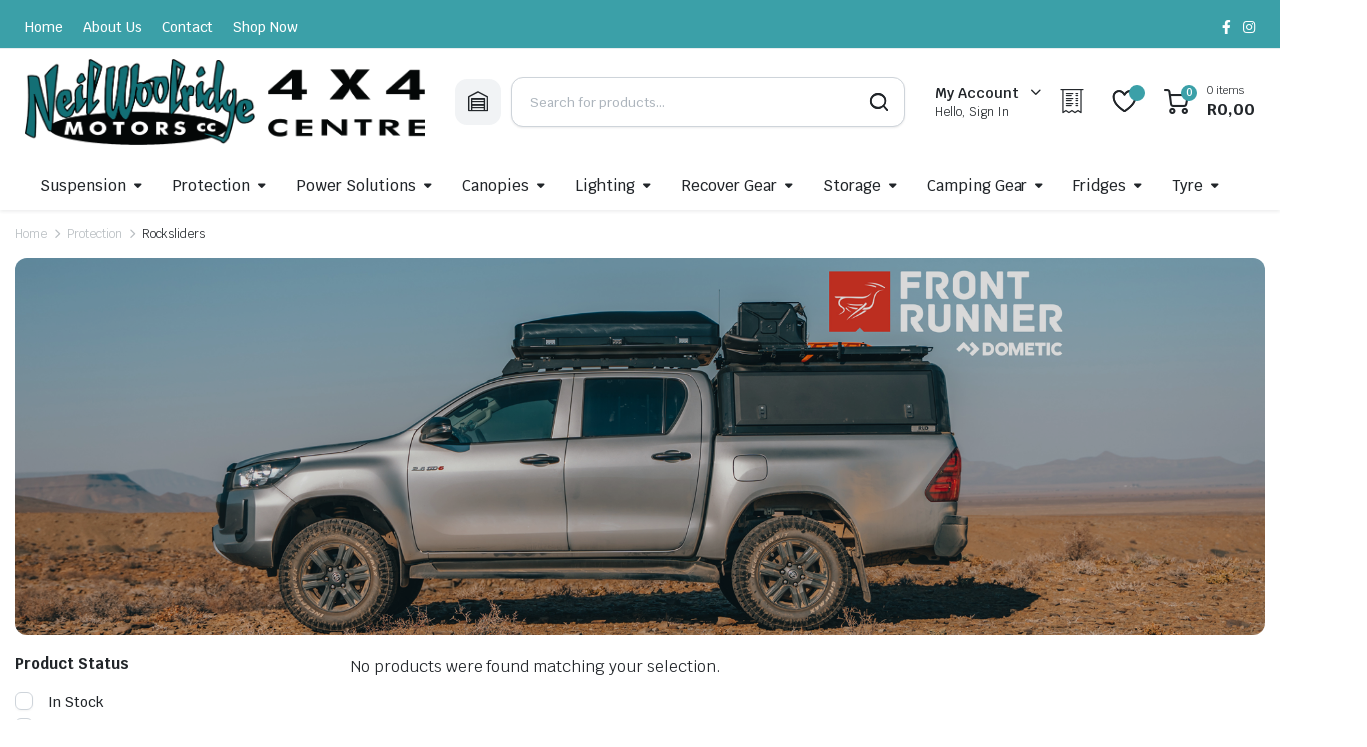

--- FILE ---
content_type: text/html; charset=UTF-8
request_url: https://nwm.co.za/product-category/rocksliders/
body_size: 33312
content:
<!DOCTYPE html>
<html lang="en-US">
<head>
	<meta charset="UTF-8">
	<meta http-equiv="X-UA-Compatible" content="IE=edge">
	<meta name="viewport" content="width=device-width, initial-scale=1.0">

	<meta name='robots' content='index, follow, max-image-preview:large, max-snippet:-1, max-video-preview:-1' />

	<!-- This site is optimized with the Yoast SEO Premium plugin v24.9 (Yoast SEO v26.2) - https://yoast.com/wordpress/plugins/seo/ -->
	<title>Rocksliders Archives - Neil Woolridge Motors</title>
	<link rel="canonical" href="https://nwm.co.za/product-category/protection/rocksliders/" />
	<meta property="og:locale" content="en_US" />
	<meta property="og:type" content="article" />
	<meta property="og:title" content="Rocksliders Archives" />
	<meta property="og:url" content="https://nwm.co.za/product-category/protection/rocksliders/" />
	<meta property="og:site_name" content="Neil Woolridge Motors" />
	<meta name="twitter:card" content="summary_large_image" />
	<script type="application/ld+json" class="yoast-schema-graph">{"@context":"https://schema.org","@graph":[{"@type":"CollectionPage","@id":"https://nwm.co.za/product-category/protection/rocksliders/","url":"https://nwm.co.za/product-category/protection/rocksliders/","name":"Rocksliders Archives - Neil Woolridge Motors","isPartOf":{"@id":"https://nwm.co.za/#website"},"breadcrumb":{"@id":"https://nwm.co.za/product-category/protection/rocksliders/#breadcrumb"},"inLanguage":"en-US"},{"@type":"BreadcrumbList","@id":"https://nwm.co.za/product-category/protection/rocksliders/#breadcrumb","itemListElement":[{"@type":"ListItem","position":1,"name":"Home","item":"https://nwm.co.za/"},{"@type":"ListItem","position":2,"name":"Protection","item":"https://nwm.co.za/product-category/protection/"},{"@type":"ListItem","position":3,"name":"Rocksliders"}]},{"@type":"WebSite","@id":"https://nwm.co.za/#website","url":"https://nwm.co.za/","name":"Neil Woolridge Motors","description":"Premier 4x4 Bullbars, Suspensions,  Accessories in South Africa","publisher":{"@id":"https://nwm.co.za/#organization"},"potentialAction":[{"@type":"SearchAction","target":{"@type":"EntryPoint","urlTemplate":"https://nwm.co.za/?s={search_term_string}"},"query-input":{"@type":"PropertyValueSpecification","valueRequired":true,"valueName":"search_term_string"}}],"inLanguage":"en-US"},{"@type":"Organization","@id":"https://nwm.co.za/#organization","name":"Neil Woolridge Motors","url":"https://nwm.co.za/","logo":{"@type":"ImageObject","inLanguage":"en-US","@id":"https://nwm.co.za/#/schema/logo/image/","url":"https://nwm.co.za/wp-content/uploads/2024/08/Untitled-2.png","contentUrl":"https://nwm.co.za/wp-content/uploads/2024/08/Untitled-2.png","width":1729,"height":370,"caption":"Neil Woolridge Motors"},"image":{"@id":"https://nwm.co.za/#/schema/logo/image/"},"sameAs":["https://www.facebook.com/nwm4x4/","https://www.instagram.com/neilwoolridgemotors/"]}]}</script>
	<!-- / Yoast SEO Premium plugin. -->


<link rel='dns-prefetch' href='//www.googletagmanager.com' />
<link rel='dns-prefetch' href='//fonts.googleapis.com' />
<link rel="alternate" type="application/rss+xml" title="Neil Woolridge Motors &raquo; Feed" href="https://nwm.co.za/feed/" />
<link rel="alternate" type="application/rss+xml" title="Neil Woolridge Motors &raquo; Comments Feed" href="https://nwm.co.za/comments/feed/" />
<link rel="alternate" type="application/rss+xml" title="Neil Woolridge Motors &raquo; Rocksliders Category Feed" href="https://nwm.co.za/product-category/protection/rocksliders/feed/" />
<style id='wp-img-auto-sizes-contain-inline-css' type='text/css'>
img:is([sizes=auto i],[sizes^="auto," i]){contain-intrinsic-size:3000px 1500px}
/*# sourceURL=wp-img-auto-sizes-contain-inline-css */
</style>
<style id='wp-emoji-styles-inline-css' type='text/css'>

	img.wp-smiley, img.emoji {
		display: inline !important;
		border: none !important;
		box-shadow: none !important;
		height: 1em !important;
		width: 1em !important;
		margin: 0 0.07em !important;
		vertical-align: -0.1em !important;
		background: none !important;
		padding: 0 !important;
	}
/*# sourceURL=wp-emoji-styles-inline-css */
</style>
<link rel='stylesheet' id='wp-block-library-css' href='https://nwm.co.za/wp-includes/css/dist/block-library/style.css?ver=6.9' type='text/css' media='all' />
<link rel='stylesheet' id='wc-blocks-style-css' href='https://nwm.co.za/wp-content/plugins/woocommerce/assets/client/blocks/wc-blocks.css?ver=1761296197' type='text/css' media='all' />
<style id='global-styles-inline-css' type='text/css'>
:root{--wp--preset--aspect-ratio--square: 1;--wp--preset--aspect-ratio--4-3: 4/3;--wp--preset--aspect-ratio--3-4: 3/4;--wp--preset--aspect-ratio--3-2: 3/2;--wp--preset--aspect-ratio--2-3: 2/3;--wp--preset--aspect-ratio--16-9: 16/9;--wp--preset--aspect-ratio--9-16: 9/16;--wp--preset--color--black: #000000;--wp--preset--color--cyan-bluish-gray: #abb8c3;--wp--preset--color--white: #ffffff;--wp--preset--color--pale-pink: #f78da7;--wp--preset--color--vivid-red: #cf2e2e;--wp--preset--color--luminous-vivid-orange: #ff6900;--wp--preset--color--luminous-vivid-amber: #fcb900;--wp--preset--color--light-green-cyan: #7bdcb5;--wp--preset--color--vivid-green-cyan: #00d084;--wp--preset--color--pale-cyan-blue: #8ed1fc;--wp--preset--color--vivid-cyan-blue: #0693e3;--wp--preset--color--vivid-purple: #9b51e0;--wp--preset--gradient--vivid-cyan-blue-to-vivid-purple: linear-gradient(135deg,rgb(6,147,227) 0%,rgb(155,81,224) 100%);--wp--preset--gradient--light-green-cyan-to-vivid-green-cyan: linear-gradient(135deg,rgb(122,220,180) 0%,rgb(0,208,130) 100%);--wp--preset--gradient--luminous-vivid-amber-to-luminous-vivid-orange: linear-gradient(135deg,rgb(252,185,0) 0%,rgb(255,105,0) 100%);--wp--preset--gradient--luminous-vivid-orange-to-vivid-red: linear-gradient(135deg,rgb(255,105,0) 0%,rgb(207,46,46) 100%);--wp--preset--gradient--very-light-gray-to-cyan-bluish-gray: linear-gradient(135deg,rgb(238,238,238) 0%,rgb(169,184,195) 100%);--wp--preset--gradient--cool-to-warm-spectrum: linear-gradient(135deg,rgb(74,234,220) 0%,rgb(151,120,209) 20%,rgb(207,42,186) 40%,rgb(238,44,130) 60%,rgb(251,105,98) 80%,rgb(254,248,76) 100%);--wp--preset--gradient--blush-light-purple: linear-gradient(135deg,rgb(255,206,236) 0%,rgb(152,150,240) 100%);--wp--preset--gradient--blush-bordeaux: linear-gradient(135deg,rgb(254,205,165) 0%,rgb(254,45,45) 50%,rgb(107,0,62) 100%);--wp--preset--gradient--luminous-dusk: linear-gradient(135deg,rgb(255,203,112) 0%,rgb(199,81,192) 50%,rgb(65,88,208) 100%);--wp--preset--gradient--pale-ocean: linear-gradient(135deg,rgb(255,245,203) 0%,rgb(182,227,212) 50%,rgb(51,167,181) 100%);--wp--preset--gradient--electric-grass: linear-gradient(135deg,rgb(202,248,128) 0%,rgb(113,206,126) 100%);--wp--preset--gradient--midnight: linear-gradient(135deg,rgb(2,3,129) 0%,rgb(40,116,252) 100%);--wp--preset--font-size--small: 13px;--wp--preset--font-size--medium: 20px;--wp--preset--font-size--large: 36px;--wp--preset--font-size--x-large: 42px;--wp--preset--spacing--20: 0.44rem;--wp--preset--spacing--30: 0.67rem;--wp--preset--spacing--40: 1rem;--wp--preset--spacing--50: 1.5rem;--wp--preset--spacing--60: 2.25rem;--wp--preset--spacing--70: 3.38rem;--wp--preset--spacing--80: 5.06rem;--wp--preset--shadow--natural: 6px 6px 9px rgba(0, 0, 0, 0.2);--wp--preset--shadow--deep: 12px 12px 50px rgba(0, 0, 0, 0.4);--wp--preset--shadow--sharp: 6px 6px 0px rgba(0, 0, 0, 0.2);--wp--preset--shadow--outlined: 6px 6px 0px -3px rgb(255, 255, 255), 6px 6px rgb(0, 0, 0);--wp--preset--shadow--crisp: 6px 6px 0px rgb(0, 0, 0);}:where(.is-layout-flex){gap: 0.5em;}:where(.is-layout-grid){gap: 0.5em;}body .is-layout-flex{display: flex;}.is-layout-flex{flex-wrap: wrap;align-items: center;}.is-layout-flex > :is(*, div){margin: 0;}body .is-layout-grid{display: grid;}.is-layout-grid > :is(*, div){margin: 0;}:where(.wp-block-columns.is-layout-flex){gap: 2em;}:where(.wp-block-columns.is-layout-grid){gap: 2em;}:where(.wp-block-post-template.is-layout-flex){gap: 1.25em;}:where(.wp-block-post-template.is-layout-grid){gap: 1.25em;}.has-black-color{color: var(--wp--preset--color--black) !important;}.has-cyan-bluish-gray-color{color: var(--wp--preset--color--cyan-bluish-gray) !important;}.has-white-color{color: var(--wp--preset--color--white) !important;}.has-pale-pink-color{color: var(--wp--preset--color--pale-pink) !important;}.has-vivid-red-color{color: var(--wp--preset--color--vivid-red) !important;}.has-luminous-vivid-orange-color{color: var(--wp--preset--color--luminous-vivid-orange) !important;}.has-luminous-vivid-amber-color{color: var(--wp--preset--color--luminous-vivid-amber) !important;}.has-light-green-cyan-color{color: var(--wp--preset--color--light-green-cyan) !important;}.has-vivid-green-cyan-color{color: var(--wp--preset--color--vivid-green-cyan) !important;}.has-pale-cyan-blue-color{color: var(--wp--preset--color--pale-cyan-blue) !important;}.has-vivid-cyan-blue-color{color: var(--wp--preset--color--vivid-cyan-blue) !important;}.has-vivid-purple-color{color: var(--wp--preset--color--vivid-purple) !important;}.has-black-background-color{background-color: var(--wp--preset--color--black) !important;}.has-cyan-bluish-gray-background-color{background-color: var(--wp--preset--color--cyan-bluish-gray) !important;}.has-white-background-color{background-color: var(--wp--preset--color--white) !important;}.has-pale-pink-background-color{background-color: var(--wp--preset--color--pale-pink) !important;}.has-vivid-red-background-color{background-color: var(--wp--preset--color--vivid-red) !important;}.has-luminous-vivid-orange-background-color{background-color: var(--wp--preset--color--luminous-vivid-orange) !important;}.has-luminous-vivid-amber-background-color{background-color: var(--wp--preset--color--luminous-vivid-amber) !important;}.has-light-green-cyan-background-color{background-color: var(--wp--preset--color--light-green-cyan) !important;}.has-vivid-green-cyan-background-color{background-color: var(--wp--preset--color--vivid-green-cyan) !important;}.has-pale-cyan-blue-background-color{background-color: var(--wp--preset--color--pale-cyan-blue) !important;}.has-vivid-cyan-blue-background-color{background-color: var(--wp--preset--color--vivid-cyan-blue) !important;}.has-vivid-purple-background-color{background-color: var(--wp--preset--color--vivid-purple) !important;}.has-black-border-color{border-color: var(--wp--preset--color--black) !important;}.has-cyan-bluish-gray-border-color{border-color: var(--wp--preset--color--cyan-bluish-gray) !important;}.has-white-border-color{border-color: var(--wp--preset--color--white) !important;}.has-pale-pink-border-color{border-color: var(--wp--preset--color--pale-pink) !important;}.has-vivid-red-border-color{border-color: var(--wp--preset--color--vivid-red) !important;}.has-luminous-vivid-orange-border-color{border-color: var(--wp--preset--color--luminous-vivid-orange) !important;}.has-luminous-vivid-amber-border-color{border-color: var(--wp--preset--color--luminous-vivid-amber) !important;}.has-light-green-cyan-border-color{border-color: var(--wp--preset--color--light-green-cyan) !important;}.has-vivid-green-cyan-border-color{border-color: var(--wp--preset--color--vivid-green-cyan) !important;}.has-pale-cyan-blue-border-color{border-color: var(--wp--preset--color--pale-cyan-blue) !important;}.has-vivid-cyan-blue-border-color{border-color: var(--wp--preset--color--vivid-cyan-blue) !important;}.has-vivid-purple-border-color{border-color: var(--wp--preset--color--vivid-purple) !important;}.has-vivid-cyan-blue-to-vivid-purple-gradient-background{background: var(--wp--preset--gradient--vivid-cyan-blue-to-vivid-purple) !important;}.has-light-green-cyan-to-vivid-green-cyan-gradient-background{background: var(--wp--preset--gradient--light-green-cyan-to-vivid-green-cyan) !important;}.has-luminous-vivid-amber-to-luminous-vivid-orange-gradient-background{background: var(--wp--preset--gradient--luminous-vivid-amber-to-luminous-vivid-orange) !important;}.has-luminous-vivid-orange-to-vivid-red-gradient-background{background: var(--wp--preset--gradient--luminous-vivid-orange-to-vivid-red) !important;}.has-very-light-gray-to-cyan-bluish-gray-gradient-background{background: var(--wp--preset--gradient--very-light-gray-to-cyan-bluish-gray) !important;}.has-cool-to-warm-spectrum-gradient-background{background: var(--wp--preset--gradient--cool-to-warm-spectrum) !important;}.has-blush-light-purple-gradient-background{background: var(--wp--preset--gradient--blush-light-purple) !important;}.has-blush-bordeaux-gradient-background{background: var(--wp--preset--gradient--blush-bordeaux) !important;}.has-luminous-dusk-gradient-background{background: var(--wp--preset--gradient--luminous-dusk) !important;}.has-pale-ocean-gradient-background{background: var(--wp--preset--gradient--pale-ocean) !important;}.has-electric-grass-gradient-background{background: var(--wp--preset--gradient--electric-grass) !important;}.has-midnight-gradient-background{background: var(--wp--preset--gradient--midnight) !important;}.has-small-font-size{font-size: var(--wp--preset--font-size--small) !important;}.has-medium-font-size{font-size: var(--wp--preset--font-size--medium) !important;}.has-large-font-size{font-size: var(--wp--preset--font-size--large) !important;}.has-x-large-font-size{font-size: var(--wp--preset--font-size--x-large) !important;}
/*# sourceURL=global-styles-inline-css */
</style>
<style id='core-block-supports-inline-css' type='text/css'>
/**
 * Core styles: block-supports
 */

/*# sourceURL=core-block-supports-inline-css */
</style>

<style id='classic-theme-styles-inline-css' type='text/css'>
/**
 * These rules are needed for backwards compatibility.
 * They should match the button element rules in the base theme.json file.
 */
.wp-block-button__link {
	color: #ffffff;
	background-color: #32373c;
	border-radius: 9999px; /* 100% causes an oval, but any explicit but really high value retains the pill shape. */

	/* This needs a low specificity so it won't override the rules from the button element if defined in theme.json. */
	box-shadow: none;
	text-decoration: none;

	/* The extra 2px are added to size solids the same as the outline versions.*/
	padding: calc(0.667em + 2px) calc(1.333em + 2px);

	font-size: 1.125em;
}

.wp-block-file__button {
	background: #32373c;
	color: #ffffff;
	text-decoration: none;
}

/*# sourceURL=/wp-includes/css/classic-themes.css */
</style>
<link rel='stylesheet' id='contact-form-7-css' href='https://nwm.co.za/wp-content/plugins/contact-form-7/includes/css/styles.css?ver=6.1.2' type='text/css' media='all' />
<style id='dominant-color-styles-inline-css' type='text/css'>
img[data-dominant-color]:not(.has-transparency) { background-color: var(--dominant-color); }
/*# sourceURL=dominant-color-styles-inline-css */
</style>
<link rel='stylesheet' id='sr7css-css' href='//nwm.co.za/wp-content/plugins/revslider/public/css/sr7.css?ver=6.7.32' type='text/css' media='all' />
<style id='woocommerce-inline-inline-css' type='text/css'>
.woocommerce form .form-row .required { visibility: visible; }
/*# sourceURL=woocommerce-inline-inline-css */
</style>
<link rel='stylesheet' id='wphf-style-css' href='https://nwm.co.za/wp-content/plugins/wp-hooks-finder/assets/css/style.css?ver=6.9' type='text/css' media='all' />
<link rel='stylesheet' id='klb-single-ajax-css' href='https://nwm.co.za/wp-content/plugins/partdo-core/woocommerce-filter/single-ajax/css/single-ajax.css?ver=1.0' type='text/css' media='all' />
<link rel='stylesheet' id='klb-notice-ajax-css' href='https://nwm.co.za/wp-content/plugins/partdo-core/woocommerce-filter/notice-ajax/css/notice-ajax.css?ver=1.0' type='text/css' media='all' />
<link rel='stylesheet' id='klbtheme-swatches-css' href='https://nwm.co.za/wp-content/plugins/partdo-core/woocommerce-filter/swatches/css/swatches.css?ver=6.9' type='text/css' media='all' />
<link rel='stylesheet' id='klb-back-to-top-css' href='https://nwm.co.za/wp-content/plugins/partdo-core/woocommerce-filter/back-to-top/css/back-to-top.css?ver=1.0' type='text/css' media='all' />
<link rel='stylesheet' id='partdo-ajax-search-css' href='https://nwm.co.za/wp-content/plugins/partdo-core/woocommerce-filter/ajax-search/css/ajax-search.css?ver=1.0' type='text/css' media='all' />
<link rel='stylesheet' id='klb-product-badge-css' href='https://nwm.co.za/wp-content/plugins/partdo-core/woocommerce-filter/product-badge/css/product-badge.css?ver=1.0' type='text/css' media='all' />
<link rel='stylesheet' id='partdo-single-gallery-css' href='https://nwm.co.za/wp-content/plugins/partdo-core/woocommerce-filter/single-gallery/css/single-gallery.css?ver=1.0' type='text/css' media='all' />
<link rel='stylesheet' id='hint-css' href='https://nwm.co.za/wp-content/plugins/woo-smart-compare/assets/libs/hint/hint.min.css?ver=6.9' type='text/css' media='all' />
<link rel='stylesheet' id='perfect-scrollbar-css' href='https://nwm.co.za/wp-content/plugins/woo-smart-compare/assets/libs/perfect-scrollbar/css/perfect-scrollbar.min.css?ver=6.9' type='text/css' media='all' />
<link rel='stylesheet' id='perfect-scrollbar-wpc-css' href='https://nwm.co.za/wp-content/plugins/woo-smart-compare/assets/libs/perfect-scrollbar/css/custom-theme.css?ver=6.9' type='text/css' media='all' />
<link rel='stylesheet' id='woosc-frontend-css' href='https://nwm.co.za/wp-content/plugins/woo-smart-compare/assets/css/frontend.css?ver=6.5.1' type='text/css' media='all' />
<link rel='stylesheet' id='brands-styles-css' href='https://nwm.co.za/wp-content/plugins/woocommerce/assets/css/brands.css?ver=10.3.0' type='text/css' media='all' />
<link rel='preload' as='font' type='font/woff2' crossorigin='anonymous' id='tinvwl-webfont-font-css' href='https://nwm.co.za/wp-content/plugins/ti-woocommerce-wishlist/assets/fonts/tinvwl-webfont.woff2?ver=xu2uyi'  media='all' />
<link rel='stylesheet' id='tinvwl-webfont-css' href='https://nwm.co.za/wp-content/plugins/ti-woocommerce-wishlist/assets/css/webfont.min.css?ver=2.10.0' type='text/css' media='all' />
<link rel='stylesheet' id='tinvwl-css' href='https://nwm.co.za/wp-content/plugins/ti-woocommerce-wishlist/assets/css/public.min.css?ver=2.10.0' type='text/css' media='all' />
<link rel='stylesheet' id='bootstrap-css' href='https://nwm.co.za/wp-content/themes/partdo/assets/css/bootstrap.min.css?ver=1.4.0' type='text/css' media='all' />
<link rel='stylesheet' id='partdo-base-css' href='https://nwm.co.za/wp-content/themes/partdo/assets/css/base.css?ver=1.4.0' type='text/css' media='all' />
<link rel='stylesheet' id='partdo-klbicon-css' href='https://nwm.co.za/wp-content/themes/partdo/assets/css/klbicon.css?ver=1.4.0' type='text/css' media='all' />
<link rel='stylesheet' id='partdo-font-krub-css' href='//fonts.googleapis.com/css2?family=Krub:ital,wght@0,200;0,300;0,400;0,500;0,600;0,700;1,200;1,300;1,400;1,500;1,600;1,700&#038;subset=latin,latin-ext' type='text/css' media='all' />
<link rel='stylesheet' id='partdo-style-css' href='https://nwm.co.za/wp-content/themes/partdo-child/style.css?ver=6.9' type='text/css' media='all' />
<link rel='stylesheet' id='yith_ywraq_frontend-css' href='https://nwm.co.za/wp-content/plugins/yith-woocommerce-request-a-quote-premium/assets/css/ywraq-frontend.css?ver=4.36.0' type='text/css' media='all' />
<style id='yith_ywraq_frontend-inline-css' type='text/css'>
:root {
		--ywraq_layout_button_bg_color: #0066b4;
		--ywraq_layout_button_bg_color_hover: #044a80;
		--ywraq_layout_button_border_color: #0066b4;
		--ywraq_layout_button_border_color_hover: #044a80;
		--ywraq_layout_button_color: #ffffff;
		--ywraq_layout_button_color_hover: #ffffff;
		
		--ywraq_checkout_button_bg_color: #0066b4;
		--ywraq_checkout_button_bg_color_hover: #044a80;
		--ywraq_checkout_button_border_color: #0066b4;
		--ywraq_checkout_button_border_color_hover: #044a80;
		--ywraq_checkout_button_color: #ffffff;
		--ywraq_checkout_button_color_hover: #ffffff;
		
		--ywraq_accept_button_bg_color: #0066b4;
		--ywraq_accept_button_bg_color_hover: #044a80;
		--ywraq_accept_button_border_color: #0066b4;
		--ywraq_accept_button_border_color_hover: #044a80;
		--ywraq_accept_button_color: #ffffff;
		--ywraq_accept_button_color_hover: #ffffff;
		
		--ywraq_reject_button_bg_color: transparent;
		--ywraq_reject_button_bg_color_hover: #CC2B2B;
		--ywraq_reject_button_border_color: #CC2B2B;
		--ywraq_reject_button_border_color_hover: #CC2B2B;
		--ywraq_reject_button_color: #CC2B2B;
		--ywraq_reject_button_color_hover: #ffffff;
		}		
.woocommerce.single-product button.single_add_to_cart_button.button {margin-right: 5px;}
	.woocommerce.single-product .product .yith-ywraq-add-to-quote {display: inline-block; vertical-align: middle;margin-top: 5px;}
	
/*# sourceURL=yith_ywraq_frontend-inline-css */
</style>
<link rel='stylesheet' id='parent-style-css' href='https://nwm.co.za/wp-content/themes/partdo/style.css?ver=6.9' type='text/css' media='all' />
<script type="text/template" id="tmpl-variation-template">
	<div class="woocommerce-variation-description">{{{ data.variation.variation_description }}}</div>
	<div class="woocommerce-variation-price">{{{ data.variation.price_html }}}</div>
	<div class="woocommerce-variation-availability">{{{ data.variation.availability_html }}}</div>
</script>
<script type="text/template" id="tmpl-unavailable-variation-template">
	<p role="alert">Sorry, this product is unavailable. Please choose a different combination.</p>
</script>
<script type="text/javascript" src="https://nwm.co.za/wp-includes/js/jquery/jquery.js?ver=3.7.1" id="jquery-core-js"></script>
<script type="text/javascript" src="https://nwm.co.za/wp-includes/js/jquery/jquery-migrate.js?ver=3.4.1" id="jquery-migrate-js"></script>
<script type="text/javascript" src="//nwm.co.za/wp-content/plugins/revslider/public/js/libs/tptools.js?ver=6.7.32" id="tp-tools-js" async="async" data-wp-strategy="async"></script>
<script type="text/javascript" src="//nwm.co.za/wp-content/plugins/revslider/public/js/sr7.js?ver=6.7.32" id="sr7-js" async="async" data-wp-strategy="async"></script>
<script type="text/javascript" src="https://nwm.co.za/wp-content/plugins/woocommerce/assets/js/jquery-blockui/jquery.blockUI.js?ver=2.7.0-wc.10.3.0" id="wc-jquery-blockui-js" defer="defer" data-wp-strategy="defer"></script>
<script type="text/javascript" id="wc-add-to-cart-js-extra">
/* <![CDATA[ */
var wc_add_to_cart_params = {"ajax_url":"/wp-admin/admin-ajax.php","wc_ajax_url":"/?wc-ajax=%%endpoint%%","i18n_view_cart":"View cart","cart_url":"https://nwm.co.za/cart/","is_cart":"","cart_redirect_after_add":"no"};
//# sourceURL=wc-add-to-cart-js-extra
/* ]]> */
</script>
<script type="text/javascript" src="https://nwm.co.za/wp-content/plugins/woocommerce/assets/js/frontend/add-to-cart.js?ver=10.3.0" id="wc-add-to-cart-js" defer="defer" data-wp-strategy="defer"></script>
<script type="text/javascript" src="https://nwm.co.za/wp-content/plugins/woocommerce/assets/js/js-cookie/js.cookie.js?ver=2.1.4-wc.10.3.0" id="wc-js-cookie-js" data-wp-strategy="defer"></script>
<script type="text/javascript" id="woocommerce-js-extra">
/* <![CDATA[ */
var woocommerce_params = {"ajax_url":"/wp-admin/admin-ajax.php","wc_ajax_url":"/?wc-ajax=%%endpoint%%","i18n_password_show":"Show password","i18n_password_hide":"Hide password"};
//# sourceURL=woocommerce-js-extra
/* ]]> */
</script>
<script type="text/javascript" src="https://nwm.co.za/wp-content/plugins/woocommerce/assets/js/frontend/woocommerce.js?ver=10.3.0" id="woocommerce-js" defer="defer" data-wp-strategy="defer"></script>
<script type="text/javascript" src="https://nwm.co.za/wp-content/plugins/partdo-core/woocommerce-filter/single-ajax/js/single-ajax.js?ver=1.0" id="klb-single-ajax-js"></script>
<script type="text/javascript" src="https://nwm.co.za/wp-content/plugins/partdo-core/woocommerce-filter/notice-ajax/js/notice-ajax.js?ver=1.0" id="klb-notice-ajax-js"></script>
<script type="text/javascript" src="https://nwm.co.za/wp-includes/js/underscore.min.js?ver=1.13.7" id="underscore-js"></script>
<script type="text/javascript" id="wp-util-js-extra">
/* <![CDATA[ */
var _wpUtilSettings = {"ajax":{"url":"/wp-admin/admin-ajax.php"}};
//# sourceURL=wp-util-js-extra
/* ]]> */
</script>
<script type="text/javascript" src="https://nwm.co.za/wp-includes/js/wp-util.js?ver=6.9" id="wp-util-js"></script>
<script type="text/javascript" id="wc-add-to-cart-variation-js-extra">
/* <![CDATA[ */
var wc_add_to_cart_variation_params = {"wc_ajax_url":"/?wc-ajax=%%endpoint%%","i18n_no_matching_variations_text":"Sorry, no products matched your selection. Please choose a different combination.","i18n_make_a_selection_text":"Please select some product options before adding this product to your cart.","i18n_unavailable_text":"Sorry, this product is unavailable. Please choose a different combination.","i18n_reset_alert_text":"Your selection has been reset. Please select some product options before adding this product to your cart."};
//# sourceURL=wc-add-to-cart-variation-js-extra
/* ]]> */
</script>
<script type="text/javascript" src="https://nwm.co.za/wp-content/plugins/woocommerce/assets/js/frontend/add-to-cart-variation.js?ver=10.3.0" id="wc-add-to-cart-variation-js" defer="defer" data-wp-strategy="defer"></script>
<script type="text/javascript" src="https://nwm.co.za/wp-content/plugins/partdo-core/woocommerce-filter/back-to-top/js/back-to-top.js?ver=1.0" id="klb-back-to-top-js"></script>
<script type="text/javascript" id="partdo-ajax-search-js-extra">
/* <![CDATA[ */
var partdosearch = {"ajaxurl":"https://nwm.co.za/wp-admin/admin-ajax.php"};
//# sourceURL=partdo-ajax-search-js-extra
/* ]]> */
</script>
<script type="text/javascript" src="https://nwm.co.za/wp-content/plugins/partdo-core/woocommerce-filter/ajax-search/js/ajax-search.js?ver=1.0" id="partdo-ajax-search-js"></script>
<script type="text/javascript" src="https://nwm.co.za/wp-content/themes/partdo/includes/pjax/js/helpers.js?ver=1.0" id="pjax-helpers-js"></script>
<script type="text/javascript" src="https://nwm.co.za/wp-content/themes/partdo/includes/pjax/js/pjax.js?ver=1.0" id="pjax-js"></script>
<script type="text/javascript" src="https://nwm.co.za/wp-content/themes/partdo/includes/pjax/js/wc/sortByWidget.js?ver=1.0" id="partdo-sortByWidget-js"></script>
<script type="text/javascript" src="https://nwm.co.za/wp-content/themes/partdo/includes/pjax/js/wc/perpage.js?ver=1.0" id="partdo-perpage-js"></script>
<script type="text/javascript" src="https://nwm.co.za/wp-content/themes/partdo/includes/pjax/js/wc/woocommercePriceSlider.js?ver=1.0" id="partdo-woocommercePriceSlider-js"></script>

<!-- Google tag (gtag.js) snippet added by Site Kit -->
<!-- Google Analytics snippet added by Site Kit -->
<script type="text/javascript" src="https://www.googletagmanager.com/gtag/js?id=GT-MJJZGFM" id="google_gtagjs-js" async></script>
<script type="text/javascript" id="google_gtagjs-js-after">
/* <![CDATA[ */
window.dataLayer = window.dataLayer || [];function gtag(){dataLayer.push(arguments);}
gtag("set","linker",{"domains":["nwm.co.za"]});
gtag("js", new Date());
gtag("set", "developer_id.dZTNiMT", true);
gtag("config", "GT-MJJZGFM");
//# sourceURL=google_gtagjs-js-after
/* ]]> */
</script>
<link rel="https://api.w.org/" href="https://nwm.co.za/wp-json/" /><link rel="alternate" title="JSON" type="application/json" href="https://nwm.co.za/wp-json/wp/v2/product_cat/414" /><link rel="EditURI" type="application/rsd+xml" title="RSD" href="https://nwm.co.za/xmlrpc.php?rsd" />
<meta name="generator" content="WordPress 6.9" />
<meta name="generator" content="WooCommerce 10.3.0" />
<meta name="generator" content="auto-sizes 1.7.0">
<!-- start Simple Custom CSS and JS -->
<script type="text/javascript">


</script>
<!-- end Simple Custom CSS and JS -->
<meta name="generator" content="dominant-color-images 1.2.0">
<meta name="generator" content="Site Kit by Google 1.164.0" /><meta name="generator" content="performance-lab 4.0.0; plugins: auto-sizes, dominant-color-images, embed-optimizer, image-prioritizer, performant-translations, speculation-rules, webp-uploads">
<meta name="generator" content="performant-translations 1.2.0">
<meta name="generator" content="webp-uploads 2.6.0">

<style type="text/css">

@media(max-width:64rem){
	header.sticky-header .header-mobile {
		position: fixed;
		top: 0;
		left: 0;
		right: 0;
		z-index: 9;
		border-bottom: 1px solid #e3e4e6;
	}	
}


@media(max-width:64rem){
	.single .product-type-simple form.cart {
	    position: fixed;
	    bottom: 0;
	    right: 0;
	    z-index: 9999;
	    background: #fff;
	    margin-bottom: 0;
	    padding: 15px;
	    -webkit-box-shadow: 0 -2px 5px rgb(0 0 0 / 7%);
	    box-shadow: 0 -2px 5px rgb(0 0 0 / 7%);
	    justify-content: space-between;
		width: 100%;
	}

	.single .woocommerce-variation-add-to-cart {
	    display: -webkit-box;
	    display: -ms-flexbox;
	    display: flex;
	    position: fixed;
	    bottom: 0;
	    right: 0;
	    z-index: 9999;
	    background: #fff;
	    margin-bottom: 0;
	    padding: 15px;
	    -webkit-box-shadow: 0 -2px 5px rgb(0 0 0 / 7%);
	    box-shadow: 0 -2px 5px rgb(0 0 0 / 7%);
	    justify-content: space-between;
    	width: 100%;
		flex-wrap: wrap;
		width: 100%; 
	}

	.single .site-footer .footer-row.footer-copyright {
	    margin-bottom: 79px;
	}

}

:root {
    --color-primary: #3ba0a8;
}

.site-header .dropdown-cats > a,
.site-header .header-border,
.site-header .quick-button .count{
	background-color: #3ba0a8 ;
}

:root {
	--color-primary-dark: #1e8188;
}











.site-header.header-type-1 .header-border{
	background-color: #3ba0a8;
}

.site-header.header-type-1 .header-topbar  {
	background-color: #3ba0a8;
	color: #ffffff;
}

.site-header.header-type-1 .klbth-menu-wrapper.topbar .klbth-menu > li:hover > a,
.site-header.header-type-1 .header-topbar .header-notice p a:hover,
.site-header.header-type-1 .klbth-menu-wrapper.topbar .klbth-menu .sub-menu li a:hover{
	color: #1e8188;
}

.site-header.header-type-1 .header-main,
.site-header.header-type-1 .header-nav,
.site-header.header-type-1 .header-mobile{
	background-color: ;
}

.site-header.header-type-1 .header-topbar{
	border-color: ;
}

.site-header.header-type-1 .klbth-menu-wrapper.primary .klbth-menu > .menu-item > a,
.site-header.header-type-1 .mega-items .mega-item > a{
	color: ;
}

.site-header.header-type-1 .klbth-menu-wrapper.primary .klbth-menu > .menu-item:hover > a,
.site-header.header-type-1 .mega-items .mega-item:hover > a{
	color: #3ba0a8;
}

.site-header.header-type-1 .klbth-menu-wrapper.primary .menu-item-has-children .sub-menu .menu-item:hover > a{
	background-color: ;
	color: #1e8188;
}

.site-header.header-type-1 .klbth-menu-wrapper.primary .menu-item-has-children .sub-menu .menu-item a{
	color: ;
}

.site-header.header-type-1 .quick-button .quick-icon,
.site-header.header-type-1 .quick-button .quick-text,
.site-header.header-type-1 .quick-button .arrow{
	color: ;
}

.site-header.header-type-1 .notice-button .notice-link{
	color: #1e8188;
}

.site-header.header-type-2 .header-notify{
	color: ;
}

.site-header.header-type-2 .header-topbar,
.site-header.header-type-2 .klbth-menu-wrapper.topbar .klbth-menu > li:hover > a{
	background-color: ;
	color: ;
}

.site-header.header-type-2 .klbth-menu-wrapper.topbar .klbth-menu > li > a:hover,
.site-header.header-type-2 .header-topbar .header-notice p a:hover,
.site-header.header-type-2 .klbth-menu-wrapper.topbar .klbth-menu .sub-menu li a:hover,
.site-header.header-type-2 .klbth-menu-wrapper.topbar .klbth-menu > li:hover > a{
	color: ;
}

.site-header.header-type-2 .header-main,
.site-header.header-type-2 .header-nav,
.site-header.header-type-2 .header-mobile{
	background-color: ;
}

.site-header.header-type-2 .header-topbar{
	border-color: ;
}

.site-header.header-type-2 .klbth-menu-wrapper.primary .klbth-menu > .menu-item > a,
.site-header.header-type-2 .mega-items .mega-item > a{
	color: ;
}

.site-header.header-type-2 .klbth-menu-wrapper.primary .klbth-menu > .menu-item:hover > a,
.site-header.header-type-2 .mega-items .mega-item:hover > a{
	color: ;
}

.site-header.header-type-2 .klbth-menu-wrapper.primary .menu-item-has-children .sub-menu .menu-item a{
	color: ;
}

.site-header.header-type-2 .klbth-menu-wrapper.primary .menu-item-has-children .sub-menu .menu-item:hover > a{
	background-color: ;
	color: ;
}

.site-header.header-type-2 .quick-button .quick-icon{
	color: ;
}

.site-header.klb-type-3 .header-border{
	background-color: ;
}

.site-header.klb-type-3 .header-sub{
	background-color: ;
}

.site-header.klb-type-3 .klbth-menu-wrapper.horizontal .klbth-menu li a{
	color: ;
}

.site-header.klb-type-3 .klbth-menu-wrapper.primary .klbth-menu > .menu-item > a:hover,
.site-header.klb-type-3 .klbth-menu-wrapper.topbar .klbth-menu .sub-menu li a:hover,
.site-header.klb-type-3 .klbth-menu-wrapper.topbar .klbth-menu > li:hover > a{
	color: ;
}

.site-header.klb-type-3 .header-main,
.site-header.klb-type-3 .header-mobile{
	background-color: ;
}

.site-header.klb-type-3 .header-sub{
	border-color: ;
}

.site-header.klb-type-3 .quick-button .quick-icon,
.site-header.klb-type-3 .quick-button .quick-text,
.site-header.klb-type-3 .quick-button .arrow{
	color: ;
}

.site-header.klb-type-4 .header-notify{
	color: ;
}

.site-header.klb-type-4 .header-sub{
	background-color: ;
}

.site-header.klb-type-4 .klbth-menu-wrapper.horizontal .klbth-menu li a{
	color: ;
}

.site-header.klb-type-4 .klbth-menu-wrapper.primary .klbth-menu > .menu-item > a:hover,
.site-header.klb-type-4 .klbth-menu-wrapper.topbar .klbth-menu .sub-menu li a:hover,
.site-header.klb-type-4  .klbth-menu-wrapper.topbar .klbth-menu > li:hover > a{
	color: ;
}

.site-header.klb-type-4 .header-main,
.site-header.klb-type-4 .header-mobile{
	background-color: ;
}

.site-header.klb-type-4 .header-sub{
	border-color: ;
}

.site-header.klb-type-4 .quick-button .quick-icon,
.site-header.klb-type-4 .quick-button .quick-text,
.site-header.klb-type-4 .quick-button .arrow{
	color: ;
}

.klbth-modal-holder .klbth-modal-header .entry-title{
	color: ;
}

.service-search-modal .entry-description{
	color: ;
}

.service-search-modal .service-description p{
	color: ;
}

.site-header .discount-products-header .entry-title{
	color: ;
}

.site-header .discount-products-header p{
	color: ;
}

.widget_banner .klbth-banner .entry-heading .entry-title{
	color: ;
}

.widget_banner .klbth-banner .badge{
	background-color: ;
	color: ;
}

.widget_banner .klbth-banner .entry-footer .btn.link{
	color: ;
}

.klbth-banner.shop-banner .entry-heading .entry-title{
	color: ;
}

.klbth-banner.shop-banner .badge{
	background-color: #ffffff;
	color: ;
}

.klbth-banner.shop-banner .entry-excerpt{
	color: ;
}

.klbth-banner.shop-banner .entry-footer .btn.link{
	color: ;
}

.site-drawer .site-scroll{
	background-color: #fff;
}

.site-drawer .drawer-heading{
	color: ;
}

.site-drawer .klbth-menu-wrapper .klbth-menu .menu-item{
	color: ;
	border-color:  !important;
}

.site-drawer .drawer-contacts ul li .contact-icon{
	color: ;
}

.site-drawer .drawer-contacts ul li .contact-detail{
	color: ;
}

.site-drawer .drawer-contacts ul li .contact-description{
	color: ;
}

.site-drawer .site-copyright{
	color: ;	
}

.mobile-bottom-menu{
	background-color: ;
}

.mobile-bottom-menu ul li a i,
.mobile-bottom-menu ul li a svg{
	color: #3ba0a8;
}

.mobile-bottom-menu ul li a span{
	color: #3ba0a8;
}

.site-footer .klbth-newsletter .klbth-newsletter-text .text-icon{
	color: ;
}

.site-footer .footer-row.footer-newsletter{
	background-color: ;
}

.site-footer .footer-newsletter.dark .footer-inner{
	border-color:  !important;
}

.site-footer .klbth-newsletter .klbth-newsletter-text .text-body .entry-title{
	color: ;
}

.site-footer .klbth-newsletter .klbth-newsletter-text .text-body .entry-subtitle{
	color: #3ba0a8;
}

.site-footer .klbth-newsletter .klbth-newsletter-text .text-body .entry-description{
	color: ;
}

.site-footer .footer-row.custom-background-light.dark{
	background-color: ;
}

.footer-row.dark .klbfooterwidget.widget .widget-title,
.footer-row.dark .widget_about_company .company-content .entry-title,
.footer-row.dark .widget_contact .company-phone,
.site-footer .footer-copyright.dark .mobile-app-content span{
	color: ;
}

.site-footer .subfooter.dark .footer-inner,
.site-footer .footer-row.dark .custom-column,
.site-footer .footer-row.dark .sub-banners ul li + li,
.site-footer .footer-copyright.dark .footer-inner{
	border-color:  !important;
}

.footer-row.dark .widget_nav_menu ul li a,
.footer-row.dark .widget_contact .company-works p,
.footer-row.dark .widget_about_company .company-content .entry-description p{
	color: ;
}

.site-footer .subfooter.dark .sub-banners ul li{
	color: ;
}

.site-footer .footer-copyright.dark .footer-menu ul li a{
	color: ;
}

.site-footer .footer-copyright.dark .site-copyright p{
	color: ;
}

.site-footer .footer-row.custom-background-dark{
	background-color: ;
}

.site-footer .subfooter.light .footer-inner,
.site-footer .footer-row.light .custom-column,
.site-footer .footer-row.light .sub-banners ul li + li,
.site-footer .footer-copyright.light .footer-inner{
	border-color:  !important;
}

.footer-row.light .klbfooterwidget.widget .widget-title,
.footer-row.light .widget_about_company .company-content .entry-title,
.footer-row.light .widget_contact .company-phone,
.site-footer .footer-copyright.light .mobile-app-content span{
	color: ;
}

.footer-row.light .widget_nav_menu ul li a,
.footer-row.light .widget_contact .company-works p,
.footer-row.light .widget_about_company .company-content .entry-description p{
	color: ;
}

.site-footer .subfooter.light .sub-banners ul li{
	color: ;
}

.site-footer .footer-copyright.light .footer-menu ul li a{
	color: ;
}

.site-footer .footer-copyright.light .site-copyright p{
	color: ;
}

.site-footer .footer-copyright.light .site-copyright p{
	color: ;
}

.maintenance-mode-wrapper h2.entry-title{
	color: ;
}

.maintenance-mode-wrapper h1.entry-sub{
	color: ;
}

body#error-page .maintenance-content .entry-description{
	color: ;
}

.site-header.header-type-1 .dropdown-cats > a{
	background-color: #1e8188;
	color: #fff;
}

.site-header .dropdown-cats .dropdown-menu,
.site-header .dropdown-cats .dropdown-menu .klbth-menu .sub-menu{
	background-color: ;	
	border-color: ;	
}

.site-header .dropdown-cats .dropdown-menu .klbth-menu a{
	color: ;
}

.site-header .dropdown-cats .dropdown-menu .klbth-menu a:hover,
.site-header .dropdown-cats .dropdown-menu .klbth-menu > .menu-item.menu-item-has-children:hover > a{
	color: #1e8188;
}

.site-header .dropdown-cats .dropdown-menu .klbth-menu > .menu-item > a:hover,
.site-header .dropdown-cats .dropdown-menu .klbth-menu > .menu-item.menu-item-has-children:hover > a{
	background-color: ;	
}

.site-header .dropdown-cats .dropdown-menu .klbth-menu > li > ul.sub-menu > li.menu-item-has-children > a{
	color: ;
}

.single-product .site-content{
	background-color: ;
}

.single-product-wrapper .product-detail .product_title{
	color: ;
}

.single-product-wrapper .product-gallery .flex-control-thumbs li.slick-slide img.flex-active{
	border-color: ;
}

.single-product-wrapper .product-detail .product-meta .product-stock.in-stock{
	background-color: ;
	color: ;
}

.single-product-wrapper .product-detail .product-meta .product-stock.out-of-stock{
	background-color: ;
	color: ;
}

.single-product-wrapper .cell.product-detail .price ins{
	color: ;
}

.single-product-wrapper .cell.product-detail .price del{
	color: ;
}

.single-product-wrapper .single-product .woocommerce-product-details__short-description{
	color: ;
}

.single-product-wrapper .product-detail .single_add_to_cart_button{
	background-color: ;
	border-color: ;
	color: ;
}

.single-product-wrapper .product-detail .single_add_to_cart_button:hover{
	background-color: ;
	border-color: ;
	color: ;
}

.single-product-wrapper .product-detail .product-wishlist p{
	color: ;
}

.single-product-wrapper .product-detail .product-wishlist a{
	background-color: ;
	border-color: ;
	color: ;
}

.single-product-wrapper .product-detail .product-wishlist a:hover{
	background-color: ;
	border-color: ;
	color: #3ba0a8;
}

.single-product-wrapper .product-detail .product-meta.bottom > * > span{
	color: ;
}

.single-product-wrapper .product-detail .product-meta.bottom > * a{
	color: ;
}

.single-product .woocommerce-tabs ul.wc-tabs li.active > a,
.single-product .related.products .klb-title h2.entry-title,
.single-product .recently-viewed .klb-title h2.entry-title{
	color: ;
}

p.woocommerce-mini-cart__buttons.buttons a:not(.checkout){
	background-color: ;
	color: ;
}

p.woocommerce-mini-cart__buttons.buttons a:not(.checkout):hover{
	background-color: ;
	color: ;
}


p.woocommerce-mini-cart__buttons.buttons a.checkout{
	background-color: ;
	border-color: ;
	color: ;
}

p.woocommerce-mini-cart__buttons.buttons a.checkout:hover{
	background-color: ;
	border-color: ;
	color: ;
}

</style>
<meta name="generator" content="speculation-rules 1.6.0">
	<noscript><style>.woocommerce-product-gallery{ opacity: 1 !important; }</style></noscript>
	<meta name="generator" content="Elementor 3.32.5; features: e_font_icon_svg, additional_custom_breakpoints; settings: css_print_method-external, google_font-enabled, font_display-swap">
<meta name="generator" content="optimization-detective 1.0.0-beta3">
			<style>
				.e-con.e-parent:nth-of-type(n+4):not(.e-lazyloaded):not(.e-no-lazyload),
				.e-con.e-parent:nth-of-type(n+4):not(.e-lazyloaded):not(.e-no-lazyload) * {
					background-image: none !important;
				}
				@media screen and (max-height: 1024px) {
					.e-con.e-parent:nth-of-type(n+3):not(.e-lazyloaded):not(.e-no-lazyload),
					.e-con.e-parent:nth-of-type(n+3):not(.e-lazyloaded):not(.e-no-lazyload) * {
						background-image: none !important;
					}
				}
				@media screen and (max-height: 640px) {
					.e-con.e-parent:nth-of-type(n+2):not(.e-lazyloaded):not(.e-no-lazyload),
					.e-con.e-parent:nth-of-type(n+2):not(.e-lazyloaded):not(.e-no-lazyload) * {
						background-image: none !important;
					}
				}
			</style>
			<meta name="generator" content="embed-optimizer 1.0.0-beta2">
<meta name="generator" content="image-prioritizer 1.0.0-beta2">
<link rel="preconnect" href="https://fonts.googleapis.com">
<link rel="preconnect" href="https://fonts.gstatic.com/" crossorigin>
<meta name="generator" content="Powered by Slider Revolution 6.7.32 - responsive, Mobile-Friendly Slider Plugin for WordPress with comfortable drag and drop interface." />
<link rel="icon" href="https://nwm.co.za/wp-content/uploads/2024/08/cropped-cropped-favicon-32x32.png" sizes="32x32" />
<link rel="icon" href="https://nwm.co.za/wp-content/uploads/2024/08/cropped-cropped-favicon-192x192.png" sizes="192x192" />
<link rel="apple-touch-icon" href="https://nwm.co.za/wp-content/uploads/2024/08/cropped-cropped-favicon-180x180.png" />
<meta name="msapplication-TileImage" content="https://nwm.co.za/wp-content/uploads/2024/08/cropped-cropped-favicon-270x270.png" />
<script>
	window._tpt			??= {};
	window.SR7			??= {};
	_tpt.R				??= {};
	_tpt.R.fonts		??= {};
	_tpt.R.fonts.customFonts??= {};
	SR7.devMode			=  false;
	SR7.F 				??= {};
	SR7.G				??= {};
	SR7.LIB				??= {};
	SR7.E				??= {};
	SR7.E.gAddons		??= {};
	SR7.E.php 			??= {};
	SR7.E.nonce			= '5747deb30b';
	SR7.E.ajaxurl		= 'https://nwm.co.za/wp-admin/admin-ajax.php';
	SR7.E.resturl		= 'https://nwm.co.za/wp-json/';
	SR7.E.slug_path		= 'revslider/revslider.php';
	SR7.E.slug			= 'revslider';
	SR7.E.plugin_url	= 'https://nwm.co.za/wp-content/plugins/revslider/';
	SR7.E.wp_plugin_url = 'http://nwm.co.za/wp-content/plugins/';
	SR7.E.revision		= '6.7.32';
	SR7.E.fontBaseUrl	= '';
	SR7.G.breakPoints 	= [1240,1024,778,480];
	SR7.E.modules 		= ['module','page','slide','layer','draw','animate','srtools','canvas','defaults','carousel','navigation','media','modifiers','migration'];
	SR7.E.libs 			= ['WEBGL'];
	SR7.E.css 			= ['csslp','cssbtns','cssfilters','cssnav','cssmedia'];
	SR7.E.resources		= {};
	SR7.JSON			??= {};
/*! Slider Revolution 7.0 - Page Processor */
!function(){"use strict";window.SR7??={},window._tpt??={},SR7.version="Slider Revolution 6.7.16",_tpt.getMobileZoom=()=>_tpt.is_mobile?document.documentElement.clientWidth/window.innerWidth:1,_tpt.getWinDim=function(t){_tpt.screenHeightWithUrlBar??=window.innerHeight;let e=SR7.F?.modal?.visible&&SR7.M[SR7.F.module.getIdByAlias(SR7.F.modal.requested)];_tpt.scrollBar=window.innerWidth!==document.documentElement.clientWidth||e&&window.innerWidth!==e.c.module.clientWidth,_tpt.winW=_tpt.getMobileZoom()*window.innerWidth-(_tpt.scrollBar||"prepare"==t?_tpt.scrollBarW??_tpt.mesureScrollBar():0),_tpt.winH=_tpt.getMobileZoom()*window.innerHeight,_tpt.winWAll=document.documentElement.clientWidth},_tpt.getResponsiveLevel=function(t,e){SR7.M[e];return _tpt.closestGE(t,_tpt.winWAll)},_tpt.mesureScrollBar=function(){let t=document.createElement("div");return t.className="RSscrollbar-measure",t.style.width="100px",t.style.height="100px",t.style.overflow="scroll",t.style.position="absolute",t.style.top="-9999px",document.body.appendChild(t),_tpt.scrollBarW=t.offsetWidth-t.clientWidth,document.body.removeChild(t),_tpt.scrollBarW},_tpt.loadCSS=async function(t,e,s){return s?_tpt.R.fonts.required[e].status=1:(_tpt.R[e]??={},_tpt.R[e].status=1),new Promise(((i,n)=>{if(_tpt.isStylesheetLoaded(t))s?_tpt.R.fonts.required[e].status=2:_tpt.R[e].status=2,i();else{const o=document.createElement("link");o.rel="stylesheet";let l="text",r="css";o["type"]=l+"/"+r,o.href=t,o.onload=()=>{s?_tpt.R.fonts.required[e].status=2:_tpt.R[e].status=2,i()},o.onerror=()=>{s?_tpt.R.fonts.required[e].status=3:_tpt.R[e].status=3,n(new Error(`Failed to load CSS: ${t}`))},document.head.appendChild(o)}}))},_tpt.addContainer=function(t){const{tag:e="div",id:s,class:i,datas:n,textContent:o,iHTML:l}=t,r=document.createElement(e);if(s&&""!==s&&(r.id=s),i&&""!==i&&(r.className=i),n)for(const[t,e]of Object.entries(n))"style"==t?r.style.cssText=e:r.setAttribute(`data-${t}`,e);return o&&(r.textContent=o),l&&(r.innerHTML=l),r},_tpt.collector=function(){return{fragment:new DocumentFragment,add(t){var e=_tpt.addContainer(t);return this.fragment.appendChild(e),e},append(t){t.appendChild(this.fragment)}}},_tpt.isStylesheetLoaded=function(t){let e=t.split("?")[0];return Array.from(document.querySelectorAll('link[rel="stylesheet"], link[rel="preload"]')).some((t=>t.href.split("?")[0]===e))},_tpt.preloader={requests:new Map,preloaderTemplates:new Map,show:function(t,e){if(!e||!t)return;const{type:s,color:i}=e;if(s<0||"off"==s)return;const n=`preloader_${s}`;let o=this.preloaderTemplates.get(n);o||(o=this.build(s,i),this.preloaderTemplates.set(n,o)),this.requests.has(t)||this.requests.set(t,{count:0});const l=this.requests.get(t);clearTimeout(l.timer),l.count++,1===l.count&&(l.timer=setTimeout((()=>{l.preloaderClone=o.cloneNode(!0),l.anim&&l.anim.kill(),void 0!==_tpt.gsap?l.anim=_tpt.gsap.fromTo(l.preloaderClone,1,{opacity:0},{opacity:1}):l.preloaderClone.classList.add("sr7-fade-in"),t.appendChild(l.preloaderClone)}),150))},hide:function(t){if(!this.requests.has(t))return;const e=this.requests.get(t);e.count--,e.count<0&&(e.count=0),e.anim&&e.anim.kill(),0===e.count&&(clearTimeout(e.timer),e.preloaderClone&&(e.preloaderClone.classList.remove("sr7-fade-in"),e.anim=_tpt.gsap.to(e.preloaderClone,.3,{opacity:0,onComplete:function(){e.preloaderClone.remove()}})))},state:function(t){if(!this.requests.has(t))return!1;return this.requests.get(t).count>0},build:(t,e="#ffffff",s="")=>{if(t<0||"off"===t)return null;const i=parseInt(t);if(t="prlt"+i,isNaN(i))return null;if(_tpt.loadCSS(SR7.E.plugin_url+"public/css/preloaders/t"+i+".css","preloader_"+t),isNaN(i)||i<6){const n=`background-color:${e}`,o=1===i||2==i?n:"",l=3===i||4==i?n:"",r=_tpt.collector();["dot1","dot2","bounce1","bounce2","bounce3"].forEach((t=>r.add({tag:"div",class:t,datas:{style:l}})));const d=_tpt.addContainer({tag:"sr7-prl",class:`${t} ${s}`,datas:{style:o}});return r.append(d),d}{let n={};if(7===i){let t;e.startsWith("#")?(t=e.replace("#",""),t=`rgba(${parseInt(t.substring(0,2),16)}, ${parseInt(t.substring(2,4),16)}, ${parseInt(t.substring(4,6),16)}, `):e.startsWith("rgb")&&(t=e.slice(e.indexOf("(")+1,e.lastIndexOf(")")).split(",").map((t=>t.trim())),t=`rgba(${t[0]}, ${t[1]}, ${t[2]}, `),t&&(n.style=`border-top-color: ${t}0.65); border-bottom-color: ${t}0.15); border-left-color: ${t}0.65); border-right-color: ${t}0.15)`)}else 12===i&&(n.style=`background:${e}`);const o=[10,0,4,2,5,9,0,4,4,2][i-6],l=_tpt.collector(),r=l.add({tag:"div",class:"sr7-prl-inner",datas:n});Array.from({length:o}).forEach((()=>r.appendChild(l.add({tag:"span",datas:{style:`background:${e}`}}))));const d=_tpt.addContainer({tag:"sr7-prl",class:`${t} ${s}`});return l.append(d),d}}},SR7.preLoader={show:(t,e)=>{"off"!==(SR7.M[t]?.settings?.pLoader?.type??"off")&&_tpt.preloader.show(e||SR7.M[t].c.module,SR7.M[t]?.settings?.pLoader??{color:"#fff",type:10})},hide:(t,e)=>{"off"!==(SR7.M[t]?.settings?.pLoader?.type??"off")&&_tpt.preloader.hide(e||SR7.M[t].c.module)},state:(t,e)=>_tpt.preloader.state(e||SR7.M[t].c.module)},_tpt.prepareModuleHeight=function(t){window.SR7.M??={},window.SR7.M[t.id]??={},"ignore"==t.googleFont&&(SR7.E.ignoreGoogleFont=!0);let e=window.SR7.M[t.id];if(null==_tpt.scrollBarW&&_tpt.mesureScrollBar(),e.c??={},e.states??={},e.settings??={},e.settings.size??={},t.fixed&&(e.settings.fixed=!0),e.c.module=document.querySelector("sr7-module#"+t.id),e.c.adjuster=e.c.module.getElementsByTagName("sr7-adjuster")[0],e.c.content=e.c.module.getElementsByTagName("sr7-content")[0],"carousel"==t.type&&(e.c.carousel=e.c.content.getElementsByTagName("sr7-carousel")[0]),null==e.c.module||null==e.c.module)return;t.plType&&t.plColor&&(e.settings.pLoader={type:t.plType,color:t.plColor}),void 0===t.plType||"off"===t.plType||SR7.preLoader.state(t.id)&&SR7.preLoader.state(t.id,e.c.module)||SR7.preLoader.show(t.id,e.c.module),_tpt.winW||_tpt.getWinDim("prepare"),_tpt.getWinDim();let s=""+e.c.module.dataset?.modal;"modal"==s||"true"==s||"undefined"!==s&&"false"!==s||(e.settings.size.fullWidth=t.size.fullWidth,e.LEV??=_tpt.getResponsiveLevel(window.SR7.G.breakPoints,t.id),t.vpt=_tpt.fillArray(t.vpt,5),e.settings.vPort=t.vpt[e.LEV],void 0!==t.el&&"720"==t.el[4]&&t.gh[4]!==t.el[4]&&"960"==t.el[3]&&t.gh[3]!==t.el[3]&&"768"==t.el[2]&&t.gh[2]!==t.el[2]&&delete t.el,e.settings.size.height=null==t.el||null==t.el[e.LEV]||0==t.el[e.LEV]||"auto"==t.el[e.LEV]?_tpt.fillArray(t.gh,5,-1):_tpt.fillArray(t.el,5,-1),e.settings.size.width=_tpt.fillArray(t.gw,5,-1),e.settings.size.minHeight=_tpt.fillArray(t.mh??[0],5,-1),e.cacheSize={fullWidth:e.settings.size?.fullWidth,fullHeight:e.settings.size?.fullHeight},void 0!==t.off&&(t.off?.t&&(e.settings.size.m??={})&&(e.settings.size.m.t=t.off.t),t.off?.b&&(e.settings.size.m??={})&&(e.settings.size.m.b=t.off.b),t.off?.l&&(e.settings.size.p??={})&&(e.settings.size.p.l=t.off.l),t.off?.r&&(e.settings.size.p??={})&&(e.settings.size.p.r=t.off.r),e.offsetPrepared=!0),_tpt.updatePMHeight(t.id,t,!0))},_tpt.updatePMHeight=(t,e,s)=>{let i=SR7.M[t];var n=i.settings.size.fullWidth?_tpt.winW:i.c.module.parentNode.offsetWidth;n=0===n||isNaN(n)?_tpt.winW:n;let o=i.settings.size.width[i.LEV]||i.settings.size.width[i.LEV++]||i.settings.size.width[i.LEV--]||n,l=i.settings.size.height[i.LEV]||i.settings.size.height[i.LEV++]||i.settings.size.height[i.LEV--]||0,r=i.settings.size.minHeight[i.LEV]||i.settings.size.minHeight[i.LEV++]||i.settings.size.minHeight[i.LEV--]||0;if(l="auto"==l?0:l,l=parseInt(l),"carousel"!==e.type&&(n-=parseInt(e.onw??0)||0),i.MP=!i.settings.size.fullWidth&&n<o||_tpt.winW<o?Math.min(1,n/o):1,e.size.fullScreen||e.size.fullHeight){let t=parseInt(e.fho)||0,s=(""+e.fho).indexOf("%")>-1;e.newh=_tpt.winH-(s?_tpt.winH*t/100:t)}else e.newh=i.MP*Math.max(l,r);if(e.newh+=(parseInt(e.onh??0)||0)+(parseInt(e.carousel?.pt)||0)+(parseInt(e.carousel?.pb)||0),void 0!==e.slideduration&&(e.newh=Math.max(e.newh,parseInt(e.slideduration)/3)),e.shdw&&_tpt.buildShadow(e.id,e),i.c.adjuster.style.height=e.newh+"px",i.c.module.style.height=e.newh+"px",i.c.content.style.height=e.newh+"px",i.states.heightPrepared=!0,i.dims??={},i.dims.moduleRect=i.c.module.getBoundingClientRect(),i.c.content.style.left="-"+i.dims.moduleRect.left+"px",!i.settings.size.fullWidth)return s&&requestAnimationFrame((()=>{n!==i.c.module.parentNode.offsetWidth&&_tpt.updatePMHeight(e.id,e)})),void _tpt.bgStyle(e.id,e,window.innerWidth==_tpt.winW,!0);_tpt.bgStyle(e.id,e,window.innerWidth==_tpt.winW,!0),requestAnimationFrame((function(){s&&requestAnimationFrame((()=>{n!==i.c.module.parentNode.offsetWidth&&_tpt.updatePMHeight(e.id,e)}))})),i.earlyResizerFunction||(i.earlyResizerFunction=function(){requestAnimationFrame((function(){_tpt.getWinDim(),_tpt.moduleDefaults(e.id,e),_tpt.updateSlideBg(t,!0)}))},window.addEventListener("resize",i.earlyResizerFunction))},_tpt.buildShadow=function(t,e){let s=SR7.M[t];null==s.c.shadow&&(s.c.shadow=document.createElement("sr7-module-shadow"),s.c.shadow.classList.add("sr7-shdw-"+e.shdw),s.c.content.appendChild(s.c.shadow))},_tpt.bgStyle=async(t,e,s,i,n)=>{const o=SR7.M[t];if((e=e??o.settings).fixed&&!o.c.module.classList.contains("sr7-top-fixed")&&(o.c.module.classList.add("sr7-top-fixed"),o.c.module.style.position="fixed",o.c.module.style.width="100%",o.c.module.style.top="0px",o.c.module.style.left="0px",o.c.module.style.pointerEvents="none",o.c.module.style.zIndex=5e3,o.c.content.style.pointerEvents="none"),null==o.c.bgcanvas){let t=document.createElement("sr7-module-bg"),l=!1;if("string"==typeof e?.bg?.color&&e?.bg?.color.includes("{"))if(_tpt.gradient&&_tpt.gsap)e.bg.color=_tpt.gradient.convert(e.bg.color);else try{let t=JSON.parse(e.bg.color);(t?.orig||t?.string)&&(e.bg.color=JSON.parse(e.bg.color))}catch(t){return}let r="string"==typeof e?.bg?.color?e?.bg?.color||"transparent":e?.bg?.color?.string??e?.bg?.color?.orig??e?.bg?.color?.color??"transparent";if(t.style["background"+(String(r).includes("grad")?"":"Color")]=r,("transparent"!==r||n)&&(l=!0),o.offsetPrepared&&(t.style.visibility="hidden"),e?.bg?.image?.src&&(t.style.backgroundImage=`url(${e?.bg?.image.src})`,t.style.backgroundSize=""==(e.bg.image?.size??"")?"cover":e.bg.image.size,t.style.backgroundPosition=e.bg.image.position,t.style.backgroundRepeat=""==e.bg.image.repeat||null==e.bg.image.repeat?"no-repeat":e.bg.image.repeat,l=!0),!l)return;o.c.bgcanvas=t,e.size.fullWidth?t.style.width=_tpt.winW-(s&&_tpt.winH<document.body.offsetHeight?_tpt.scrollBarW:0)+"px":i&&(t.style.width=o.c.module.offsetWidth+"px"),e.sbt?.use?o.c.content.appendChild(o.c.bgcanvas):o.c.module.appendChild(o.c.bgcanvas)}o.c.bgcanvas.style.height=void 0!==e.newh?e.newh+"px":("carousel"==e.type?o.dims.module.h:o.dims.content.h)+"px",o.c.bgcanvas.style.left=!s&&e.sbt?.use||o.c.bgcanvas.closest("SR7-CONTENT")?"0px":"-"+(o?.dims?.moduleRect?.left??0)+"px"},_tpt.updateSlideBg=function(t,e){const s=SR7.M[t];let i=s.settings;s?.c?.bgcanvas&&(i.size.fullWidth?s.c.bgcanvas.style.width=_tpt.winW-(e&&_tpt.winH<document.body.offsetHeight?_tpt.scrollBarW:0)+"px":preparing&&(s.c.bgcanvas.style.width=s.c.module.offsetWidth+"px"))},_tpt.moduleDefaults=(t,e)=>{let s=SR7.M[t];null!=s&&null!=s.c&&null!=s.c.module&&(s.dims??={},s.dims.moduleRect=s.c.module.getBoundingClientRect(),s.c.content.style.left="-"+s.dims.moduleRect.left+"px",s.c.content.style.width=_tpt.winW-_tpt.scrollBarW+"px","carousel"==e.type&&(s.c.module.style.overflow="visible"),_tpt.bgStyle(t,e,window.innerWidth==_tpt.winW))},_tpt.getOffset=t=>{var e=t.getBoundingClientRect(),s=window.pageXOffset||document.documentElement.scrollLeft,i=window.pageYOffset||document.documentElement.scrollTop;return{top:e.top+i,left:e.left+s}},_tpt.fillArray=function(t,e){let s,i;t=Array.isArray(t)?t:[t];let n=Array(e),o=t.length;for(i=0;i<t.length;i++)n[i+(e-o)]=t[i],null==s&&"#"!==t[i]&&(s=t[i]);for(let t=0;t<e;t++)void 0!==n[t]&&"#"!=n[t]||(n[t]=s),s=n[t];return n},_tpt.closestGE=function(t,e){let s=Number.MAX_VALUE,i=-1;for(let n=0;n<t.length;n++)t[n]-1>=e&&t[n]-1-e<s&&(s=t[n]-1-e,i=n);return++i}}();</script>
		<style type="text/css" id="wp-custom-css">
			/* Ensures the dropdown menu has a higher z-index */
.header-nav .sub-menu {
    z-index: 9999; /* Set a high z-index value */
    position: relative; /* Ensure the position is properly set */
}

/* Increase the z-index of the header as well, if needed */
.header-nav {
    z-index: 1000;
    position: relative; /* Ensure the position context is correctly set */
}

/* Header Styling */
.site-header .header-topbar .header-notice + .header-switcher {
	display: none;
}

.site-header .header-nav,
.header-nav .hide-below-1200 {
	background-color: white;
}

.site-header .header-topbar {
	font-size: 14px;
	padding: 0px 25px;
}

.site-header.header-type-1 .header-main,
.site-header.header-type-1 .header-nav,
.site-header.header-type-1 .header-mobile {
	padding: 10px 25px 0px 25px;
}



/* Add to Quote Button Styling */
.yith-ywraq-add-button.show a.add-request-quote-button {
    display: inline-flex;
    height: 46px;
    padding: 0 30px;
    font-size: 15px;
    font-weight: 600;
    color: #fff;
    background-color: #12B886;
    border: 1px solid #12B886;
    text-align: center;
    text-decoration: none;
    margin-right: 5px;
    box-sizing: border-box;
    font-family: Krub, sans-serif;
    border-radius: 15px; /* Matching Add to Cart's rounded corners */
    align-items: center;
    justify-content: center;
    cursor: pointer;
}

/* Responsive Button Styling */
@media only screen and (max-width: 1024px) {
    .yith-ywraq-add-button.show a.add-request-quote-button {
        font-size: 14px;
        line-height: 2.5rem;
    }

    .product-detail form.cart.single-ajax {
        display: flex;
        align-items: flex-start;
    }

    .product-detail .form.cart.single-ajax button {
        margin-bottom: 10px;
    }

    .product-detail .quantity {
        display: flex;
        align-items: center;
    }

    .quantity-button {
        width: 2rem;
        height: 2rem;
        font-size: 1.2rem;
    }

    .input-text.qty {
        width: 1rem;
        font-size: 1.2rem;
        text-align: center;
    }
}

@media only screen and (max-width: 768px) {
    .yith-ywraq-add-button.show a.add-request-quote-button {
        width: 100%; /* Takes full width on small screens */
				padding-top: 1px;
        padding-left: 20px;
        padding-right: 20px;
			padding-bottom: 1px;
        height: 44px; /* Slightly reduce height for smaller screens */
        font-size: 14px; /* Adjust font size */
        display: flex;
    }
}

/* Banner and Menu Z-index Adjustments */
.klbth-banner.shop-banner {
    position: relative;
    z-index: 1;
}

.klbth-menu-wrapper.horizontal.primary.shadow-enable {
    position: relative;
    z-index: 10;
}

.klbth-menu-wrapper.horizontal.primary.shadow-enable .sub-menu {
    position: absolute;
    z-index: 10;
}

/* Button Hover Effect */
.yith-ywraq-add-button.show a.add-request-quote-button:hover {
    background-color: var(--color-success-dark);
    border-color: var(--color-success-dark);
}

/* Flex Alignment for Cart Form and Buttons */
.single .product-type-simple form.cart {
    align-items: center;
}

.yith-ywraq-add-button.show a.add-request-quote-button {
    flex: 1;
	margin-bottom: 25px;
    margin-right: 5px;
    height: 2.875rem;
    background-color: var(--color-success);
    border: 1px solid var(--color-success);
}

@media screen and (min-width: 992px) {
    .yith-ywraq-add-button.show a.add-request-quote-button {
        padding-left: 1.875rem;
        padding-right: 1.875rem;
    }
}

@media (min-width: 1024px) {
    .mobile-bottom-menu {
        display: none; /* Keeps it hidden for desktops */
    }
} 




		</style>
		<style id="kirki-inline-styles">.site-header .header-main .site-brand img{width:400px;}.site-header .header-mobile .site-brand img{width:160px;}.site-drawer .site-brand img{width:251px;}</style><link rel='stylesheet' id='klb-widget-product-categories-css' href='https://nwm.co.za/wp-content/plugins/partdo-core/woocommerce-filter/widgets/product-categories/css/widget-product-categories.css?ver=1.0' type='text/css' media='all' />
</head>
<body class="archive tax-product_cat term-rocksliders term-414 wp-theme-partdo wp-child-theme-partdo-child theme-partdo woocommerce woocommerce-page woocommerce-no-js tinvwl-theme-style  partdo-ajax-shop-on elementor-default elementor-kit-8">

	<div class="page-content" id="page">

					<div class="site-loading">
				<div class="preloading">
					<svg class="circular" viewBox="25 25 50 50">
						<circle class="path" cx="50" cy="50" r="20" fill="none" stroke-width="2" stroke-miterlimit="10"/>
					</svg>
				</div>
			</div>
		
		
					<header class="site-header header-type-1 shadow-enable" id="masthead">
	<div class="header-border"></div>
	
			<div class="header-row header-topbar border-bottom-full hide-below-1200"> 
				<div class="header-inner">
					
					<div class="column left align-center">
											  
							<nav class="klbth-menu-wrapper horizontal topbar shadow-enable">
								<ul id="topbar-left" class="klbth-menu"><li id="menu-item-4519" class="menu-item menu-item-type-post_type menu-item-object-page menu-item-home menu-item-4519"><a href="https://nwm.co.za/">Home</a></li>
<li id="menu-item-4591" class="menu-item menu-item-type-post_type menu-item-object-page menu-item-4591"><a href="https://nwm.co.za/about-us/">About Us</a></li>
<li id="menu-item-4521" class="menu-item menu-item-type-post_type menu-item-object-page menu-item-4521"><a href="https://nwm.co.za/contact/">Contact</a></li>
<li id="menu-item-7871" class="menu-item menu-item-type-post_type menu-item-object-page menu-item-7871"><a href="https://nwm.co.za/shop/">Shop Now</a></li>
</ul>							</nav>
							
											</div>

					<div class="column right align-center">
																
			<div class="header-notice"> 
				<p><a href="https://www.facebook.com/nwm4x4"><i class="klbth-icon-facebook"></a></i>    
<a href="https://www.instagram.com/neilwoolridgemotors/"><i class="klbth-icon-instagram"></a></i></p>
			</div>

								
							<div class="header-switcher"> 
								<nav class="klbth-menu-wrapper horizontal topbar shadow-enable">
									<ul id="topbar-right" class="klbth-menu"><li class="menu-item menu-item-type-post_type menu-item-object-page menu-item-home menu-item-4519"><a href="https://nwm.co.za/">Home</a></li>
<li class="menu-item menu-item-type-post_type menu-item-object-page menu-item-4591"><a href="https://nwm.co.za/about-us/">About Us</a></li>
<li class="menu-item menu-item-type-post_type menu-item-object-page menu-item-4521"><a href="https://nwm.co.za/contact/">Contact</a></li>
<li class="menu-item menu-item-type-post_type menu-item-object-page menu-item-7871"><a href="https://nwm.co.za/shop/">Shop Now</a></li>
</ul>								</nav>
							</div>
											</div>
				
				</div>
			</div>
		
	<div class="header-row header-main spacing hide-below-1200">
			<div class="header-inner"> 
			
				<div class="column left align-center">
									   
					<div class="site-brand">
						<a href="https://nwm.co.za/" title="Neil Woolridge Motors">
															<img src="https://nwm.co.za/wp-content/uploads/2024/08/Untitled-2.png" alt="Neil Woolridge Motors">
													</a>
					</div><!-- site-brand -->
				</div>
				
				<div class="column center align-center">
					
		<div class="quick-button custom-button">
			<div class="quick-button-inner">
				<div class="quick-icon" data-bs-toggle="tooltip" data-bs-placement="bottom" data-bs-custom-class="partdo-tooltip white arrow-hide" data-bs-title="FIND YOUR 4X4 ACCESSORIES" data-klbth-modal="service-modal"><i class="klbth-icon-garage-house"></i></div>
				<div class="klbth-modal-holder" id="service-modal" tabindex="-1" aria-labelledby="service-modal" aria-modal="true" role="dialog"> 
					<div class="klbth-modal-inner size--sm"> 
						<div class="klbth-modal-header"> 
							<h3 class="entry-title">FIND YOUR 4X4 ACCESSORIES</h3>
							<div class="site-close"> <a href="#" aria-hidden="false"> <i class="klbth-icon-xmark"></i></a></div>
						</div>
						<div class="klbth-modal-body"> 
							<div class="service-search-modal">
																
								<div class="entry-description">
									<p>Select your vehicle to check out available accessories.</p>
								</div>

								<form class="service-search-form" id="klb-attribute-filter" action="https://nwm.co.za/shop/" method="get"><div class="form-column"><select class="theme-select" name="filter_make" id="filter_make" tax="pa_make" data-placeholder="Select Make" data-search="true" data-searchplaceholder="Search item..."><option value="">Select Make</option><option id="450" value="ford">Ford</option><option id="460" value="isuzu">Isuzu</option><option id="462" value="nissan">Nissan</option><option id="443" value="toyota">Toyota</option><option id="464" value="vw">Volkswagen</option></select></div><div class="form-column"><select class="child-attr theme-select" id="child_filter_make" name="filter_make" data-placeholder="Select Model" data-search="true" data-searchplaceholder="Search item..." disabled><option value="0">Select make First</option></select></div><input type="text" id="klb_filter_make" name="filter_make" value="" hidden/><div class="form-column"><select class="theme-select" name="filter_year-attr" id="filter_year-attr" tax="pa_year-attr" data-placeholder="Select Year" data-search="true" data-searchplaceholder="Search item..."><option value="">Select Year</option><option id="201" value="1990">1990</option><option id="202" value="1991">1991</option><option id="203" value="1992">1992</option><option id="204" value="1993">1993</option><option id="205" value="1994">1994</option><option id="206" value="1995">1995</option><option id="207" value="1996">1996</option><option id="208" value="1997">1997</option><option id="209" value="1998">1998</option><option id="210" value="1999">1999</option><option id="211" value="2000">2000</option><option id="212" value="2001">2001</option><option id="213" value="2002">2002</option><option id="214" value="2003">2003</option><option id="215" value="2004">2004</option><option id="216" value="2005">2005</option><option id="217" value="2006">2006</option><option id="218" value="2007">2007</option><option id="219" value="2008">2008</option><option id="220" value="2009">2009</option><option id="221" value="2010">2010</option><option id="222" value="2011">2011</option><option id="223" value="2012">2012</option><option id="224" value="2013">2013</option><option id="225" value="2014">2014</option><option id="226" value="2015">2015</option><option id="227" value="2016">2016</option><option id="228" value="2017">2017</option><option id="229" value="2018">2018</option><option id="230" value="2019">2019</option><option id="231" value="2020">2020</option><option id="232" value="2021">2021</option><option id="233" value="2022">2022</option><option id="454" value="2023">2023</option><option id="455" value="2024">2024</option></select></div><input type="text" id="klb_filter_year-attr" name="filter_year-attr" value="" hidden/><div class="form-column"><button class="btn primary">Find Auto Parts</button></div></form>								<div class="service-description"> 
									<p>Please fill in the criteria you are looking for</p>
								</div>
							</div>
						</div>
					</div>
					<div class="klbth-modal-overlay"></div>
				</div>
			</div>
		</div>

						  
							
		<div class="search-form-wrapper">
			<div class="search-form-inner">
				<form class="search-form" action="https://nwm.co.za/"><input class="form-control search-input" type="search" value="" name="s" placeholder="Search for products..." autocomplete="off"/><button class="btn" type="submit"><i class="klbth-icon-search"></i></button><input type="hidden" name="post_type" value="product" /></form><!-- search-form -->			</div>
		</div>
					</div>
			  
				<div class="column right align-center">
							
		<div class="quick-button login-button">
			<div class="quick-button-inner">
			  <div class="quick-text">
									<p class="primary-text">My Account</p><span class="sub-text">Hello, Sign in</span>
							 </div>
			  <div class="arrow">
				<i class="klbth-icon-chevron-down"></i>
			  </div>
			</div>

							<div class="login-dropdown"> 
			  	<div class="login-dropdown-wrapper">
					<div class="login-text"> 
					  <p>Sign up now and enjoy discounted shopping!</p>
					</div>
					<a class="btn secondary wide" href="https://nwm.co.za/my-account/">Log In</a>
					<div class="new-customer"> New Customer? 
													<a href="https://nwm.co.za/my-account/#register">Sign Up </a>
											</div>

				  </div>
				</div>
						 </div>
						
					<!-- Request a Quote Icon -->
    <div class="quick-button quote-button">
        <a class="quick-button-inner" href="https://nwm.co.za/request-quote/" style="display: flex; align-items: center;">
            <div class="quick-icon"><i class="klbth-icon-ecommerce-ecommerce-invoice"></i></div>
        </a>
    </div>
					
		
				<div class="quick-button wishlist-button">
			<a class="quick-button-inner" href="https://nwm.co.za/wishlist/">
				<div class="quick-icon"><i class="klbth-icon-heart-round"></i></div>
			</a>
			<div class="count"><a href="https://nwm.co.za/wishlist/"
   name="wishlist" aria-label="Wishlist -"
   class="wishlist_products_counter top_wishlist-heart top_wishlist- wishlist-counter-with-products">
	<span class="wishlist_products_counter_text">Wishlist -</span>
			<span class="wishlist_products_counter_number"></span>
	</a>
</div>
		</div>
		
		
		
	
								
			<div class="quick-button cart-button">
				<a class="quick-button-inner" href="https://nwm.co.za/cart/"> 
				  <div class="quick-icon"><i class="klbth-icon-shopping-bag-large"></i><span class="cart-count count">0</span></div>
				  <div class="quick-text"><span class="cart-count-text count-text">0 items</span>
					<p class="cart-price price"><span class="woocommerce-Price-amount amount"><bdi><span class="woocommerce-Price-currencySymbol">&#82;</span>0,00</bdi></span></p>
				  </div>
				</a>
				<div class="cart-dropdown hide">
				  <div class="cart-dropdown-wrapper">
					<div class="fl-mini-cart-content">
						


	<div class="cart-empty"> 
		<div class="empty-icon">
			<svg xmlns="http://www.w3.org/2000/svg" viewBox="0 0 231.523 231.523" style="enable-background:new 0 0 231.523 231.523" xml:space="preserve">
			<path d="M107.415 145.798a7.502 7.502 0 0 0 8.231 6.69 7.5 7.5 0 0 0 6.689-8.231l-3.459-33.468a7.5 7.5 0 0 0-14.92 1.542l3.459 33.467zM154.351 152.488a7.501 7.501 0 0 0 8.231-6.69l3.458-33.468a7.499 7.499 0 0 0-6.689-8.231c-4.123-.421-7.806 2.57-8.232 6.689l-3.458 33.468a7.5 7.5 0 0 0 6.69 8.232zM96.278 185.088c-12.801 0-23.215 10.414-23.215 23.215 0 12.804 10.414 23.221 23.215 23.221s23.216-10.417 23.216-23.221c0-12.801-10.415-23.215-23.216-23.215zm0 31.435c-4.53 0-8.215-3.688-8.215-8.221 0-4.53 3.685-8.215 8.215-8.215 4.53 0 8.216 3.685 8.216 8.215 0 4.533-3.686 8.221-8.216 8.221zM173.719 185.088c-12.801 0-23.216 10.414-23.216 23.215 0 12.804 10.414 23.221 23.216 23.221 12.802 0 23.218-10.417 23.218-23.221 0-12.801-10.416-23.215-23.218-23.215zm0 31.435c-4.53 0-8.216-3.688-8.216-8.221 0-4.53 3.686-8.215 8.216-8.215 4.531 0 8.218 3.685 8.218 8.215 0 4.533-3.686 8.221-8.218 8.221z"/>
			<path d="M218.58 79.08a7.5 7.5 0 0 0-5.933-2.913H63.152l-6.278-24.141a7.5 7.5 0 0 0-7.259-5.612H18.876a7.5 7.5 0 0 0 0 15h24.94l6.227 23.946c.031.134.066.267.104.398l23.157 89.046a7.5 7.5 0 0 0 7.259 5.612h108.874a7.5 7.5 0 0 0 7.259-5.612l23.21-89.25a7.502 7.502 0 0 0-1.326-6.474zm-34.942 86.338H86.362l-19.309-74.25h135.895l-19.31 74.25zM105.556 52.851a7.478 7.478 0 0 0 5.302 2.195 7.5 7.5 0 0 0 5.302-12.805L92.573 18.665a7.501 7.501 0 0 0-10.605 10.609l23.588 23.577zM159.174 55.045c1.92 0 3.841-.733 5.306-2.199l23.552-23.573a7.5 7.5 0 0 0-.005-10.606 7.5 7.5 0 0 0-10.606.005l-23.552 23.573a7.5 7.5 0 0 0 5.305 12.8zM135.006 48.311h.002a7.5 7.5 0 0 0 7.5-7.498l.008-33.311A7.5 7.5 0 0 0 135.018 0h-.001a7.5 7.5 0 0 0-7.501 7.498l-.008 33.311a7.5 7.5 0 0 0 7.498 7.502z"/>
			</svg>
		</div>
		<div class="empty-text">No products in the cart.</div>
	</div>


					</div>
				  </div>
				</div>
			</div>
		 
					
						
				</div>
			</div>
		</div>
	<div class="header-nav hide-below-1200">
    <div class="header-inner justify-content-start"> 
        <div class="column left align-center">
            <nav class="klbth-menu-wrapper horizontal primary shadow-enable">
                <ul id="primary-menu" class="klbth-menu"><li id="menu-item-4462" class="menu-item menu-item-type-custom menu-item-object-custom menu-item-has-children menu-item-4462"><a href="#">Suspension</a>
<ul class="sub-menu">
	<li id="menu-item-4506" class="menu-item menu-item-type-taxonomy menu-item-object-product_cat menu-item-4506"><a href="https://nwm.co.za/product-category/suspension/shock-absorbers/">Shock Absorbers</a></li>
	<li id="menu-item-4507" class="menu-item menu-item-type-taxonomy menu-item-object-product_cat menu-item-4507"><a href="https://nwm.co.za/product-category/suspension/springs/">Springs &amp; Coils</a></li>
	<li id="menu-item-4509" class="menu-item menu-item-type-taxonomy menu-item-object-product_cat menu-item-4509"><a href="https://nwm.co.za/product-category/suspension/suspension-kits/">Suspension Kits</a></li>
	<li id="menu-item-4508" class="menu-item menu-item-type-taxonomy menu-item-object-product_cat menu-item-4508"><a href="https://nwm.co.za/product-category/suspension/suspension-comp/">Suspension Components</a></li>
	<li id="menu-item-4515" class="menu-item menu-item-type-taxonomy menu-item-object-product_cat menu-item-4515"><a href="https://nwm.co.za/product-category/suspension/upper-control-arms/">Upper Control Arms</a></li>
	<li id="menu-item-4504" class="menu-item menu-item-type-taxonomy menu-item-object-product_cat menu-item-4504"><a href="https://nwm.co.za/product-category/suspension/air-springs/">Air Springs</a></li>
	<li id="menu-item-4505" class="menu-item menu-item-type-taxonomy menu-item-object-product_cat menu-item-4505"><a href="https://nwm.co.za/product-category/suspension/lift-kits/">Lift Kits</a></li>
</ul>
</li>
<li id="menu-item-4463" class="menu-item menu-item-type-custom menu-item-object-custom current-menu-ancestor current-menu-parent menu-item-has-children menu-item-4463"><a href="#">Protection</a>
<ul class="sub-menu">
	<li id="menu-item-4491" class="menu-item menu-item-type-taxonomy menu-item-object-product_cat menu-item-4491"><a href="https://nwm.co.za/product-category/protection/bullbars/">Bullbars</a></li>
	<li id="menu-item-4492" class="menu-item menu-item-type-taxonomy menu-item-object-product_cat menu-item-4492"><a href="https://nwm.co.za/product-category/protection/rear-bumpers/">Rear Bumpers</a></li>
	<li id="menu-item-4493" class="menu-item menu-item-type-taxonomy menu-item-object-product_cat current-menu-item menu-item-4493"><a href="https://nwm.co.za/product-category/protection/rocksliders/">Rocksliders</a></li>
	<li id="menu-item-4494" class="menu-item menu-item-type-taxonomy menu-item-object-product_cat menu-item-4494"><a href="https://nwm.co.za/product-category/protection/seatcovers/">Seatcovers</a></li>
	<li id="menu-item-4495" class="menu-item menu-item-type-taxonomy menu-item-object-product_cat menu-item-4495"><a href="https://nwm.co.za/product-category/protection/snorkels/">Snorkels</a></li>
	<li id="menu-item-4514" class="menu-item menu-item-type-taxonomy menu-item-object-product_cat menu-item-4514"><a href="https://nwm.co.za/product-category/protection/ubp/">Underbody Protection</a></li>
</ul>
</li>
<li id="menu-item-4464" class="menu-item menu-item-type-custom menu-item-object-custom menu-item-has-children menu-item-4464"><a href="#">Power Solutions</a>
<ul class="sub-menu">
	<li id="menu-item-4489" class="menu-item menu-item-type-taxonomy menu-item-object-product_cat menu-item-4489"><a href="https://nwm.co.za/product-category/power-solutions/portable-systems/">Portable Systems</a></li>
	<li id="menu-item-4488" class="menu-item menu-item-type-taxonomy menu-item-object-product_cat menu-item-4488"><a href="https://nwm.co.za/product-category/power-solutions/installed-systems/">Installed Systems</a></li>
	<li id="menu-item-4490" class="menu-item menu-item-type-taxonomy menu-item-object-product_cat menu-item-4490"><a href="https://nwm.co.za/product-category/power-solutions/solar-panels/">Solar Panels</a></li>
	<li id="menu-item-4487" class="menu-item menu-item-type-taxonomy menu-item-object-product_cat menu-item-4487"><a href="https://nwm.co.za/product-category/power-solutions/accessories/">Accessories</a></li>
</ul>
</li>
<li id="menu-item-4465" class="menu-item menu-item-type-custom menu-item-object-custom menu-item-has-children menu-item-4465"><a href="#">Canopies</a>
<ul class="sub-menu">
	<li id="menu-item-4478" class="menu-item menu-item-type-taxonomy menu-item-object-product_cat menu-item-4478"><a href="https://nwm.co.za/product-category/canopies/smartcap-canopies/">SmartCap Canopies</a></li>
	<li id="menu-item-4477" class="menu-item menu-item-type-taxonomy menu-item-object-product_cat menu-item-4477"><a href="https://nwm.co.za/product-category/canopies/rhinoman-canopies/">Rhinoman Canopies</a></li>
	<li id="menu-item-4476" class="menu-item menu-item-type-taxonomy menu-item-object-product_cat menu-item-4476"><a href="https://nwm.co.za/product-category/canopies/gz-canopies/">GZ Canopies</a></li>
</ul>
</li>
<li id="menu-item-4466" class="menu-item menu-item-type-custom menu-item-object-custom menu-item-has-children menu-item-4466"><a href="#">Lighting</a>
<ul class="sub-menu">
	<li id="menu-item-4486" class="menu-item menu-item-type-taxonomy menu-item-object-product_cat menu-item-4486"><a href="https://nwm.co.za/product-category/lighting/spotlights/">Spotlights</a></li>
	<li id="menu-item-4485" class="menu-item menu-item-type-taxonomy menu-item-object-product_cat menu-item-4485"><a href="https://nwm.co.za/product-category/lighting/lightbars/">Lightbars</a></li>
	<li id="menu-item-4518" class="menu-item menu-item-type-taxonomy menu-item-object-product_cat menu-item-4518"><a href="https://nwm.co.za/product-category/lighting/work-lights/">Work Lights</a></li>
	<li id="menu-item-4474" class="menu-item menu-item-type-taxonomy menu-item-object-product_cat menu-item-4474"><a href="https://nwm.co.za/product-category/camping-gear/camping-lights/">Camping Lights</a></li>
	<li id="menu-item-4484" class="menu-item menu-item-type-taxonomy menu-item-object-product_cat menu-item-4484"><a href="https://nwm.co.za/product-category/lighting/light-acc/">Light Accessories</a></li>
	<li id="menu-item-4483" class="menu-item menu-item-type-taxonomy menu-item-object-product_cat menu-item-4483"><a href="https://nwm.co.za/product-category/lighting/led-kit-upgrades/">LED Kit Upgrades</a></li>
</ul>
</li>
<li id="menu-item-4467" class="menu-item menu-item-type-custom menu-item-object-custom menu-item-has-children menu-item-4467"><a href="#">Recover Gear</a>
<ul class="sub-menu">
	<li id="menu-item-4517" class="menu-item menu-item-type-taxonomy menu-item-object-product_cat menu-item-4517"><a href="https://nwm.co.za/product-category/recovery-gear/winches/">Winches</a></li>
	<li id="menu-item-4516" class="menu-item menu-item-type-taxonomy menu-item-object-product_cat menu-item-4516"><a href="https://nwm.co.za/product-category/recovery-gear/winch-accessories/">Winch Accessories</a></li>
	<li id="menu-item-4498" class="menu-item menu-item-type-taxonomy menu-item-object-product_cat menu-item-4498"><a href="https://nwm.co.za/product-category/recovery-gear/recovery-tracks/">Recovery Tracks</a></li>
	<li id="menu-item-4496" class="menu-item menu-item-type-taxonomy menu-item-object-product_cat menu-item-4496"><a href="https://nwm.co.za/product-category/recovery-gear/recovery-essentials/">Recovery Essentials</a></li>
	<li id="menu-item-4497" class="menu-item menu-item-type-taxonomy menu-item-object-product_cat menu-item-4497"><a href="https://nwm.co.za/product-category/recovery-gear/recovery-straps/">Recovery Straps</a></li>
</ul>
</li>
<li id="menu-item-4468" class="menu-item menu-item-type-custom menu-item-object-custom menu-item-has-children menu-item-4468"><a href="#">Storage</a>
<ul class="sub-menu">
	<li id="menu-item-4502" class="menu-item menu-item-type-taxonomy menu-item-object-product_cat menu-item-4502"><a href="https://nwm.co.za/product-category/storage/roof-racks/">Roof Racks</a></li>
	<li id="menu-item-4501" class="menu-item menu-item-type-taxonomy menu-item-object-product_cat menu-item-4501"><a href="https://nwm.co.za/product-category/storage/roof-rack-acc/">Roof Rack Accessories</a></li>
	<li id="menu-item-4499" class="menu-item menu-item-type-taxonomy menu-item-object-product_cat menu-item-4499"><a href="https://nwm.co.za/product-category/storage/drawer-systems/">Drawer Systems</a></li>
	<li id="menu-item-4503" class="menu-item menu-item-type-taxonomy menu-item-object-product_cat menu-item-4503"><a href="https://nwm.co.za/product-category/storage/storage-boxes/">Storage Boxes</a></li>
	<li id="menu-item-4510" class="menu-item menu-item-type-taxonomy menu-item-object-product_cat menu-item-4510"><a href="https://nwm.co.za/product-category/storage/tie-downs/">Tie Downs</a></li>
	<li id="menu-item-4511" class="menu-item menu-item-type-taxonomy menu-item-object-product_cat menu-item-4511"><a href="https://nwm.co.za/product-category/storage/water-tanks/">Water Tanks</a></li>
	<li id="menu-item-4500" class="menu-item menu-item-type-taxonomy menu-item-object-product_cat menu-item-4500"><a href="https://nwm.co.za/product-category/storage/long-range-fuel-tanks/">Long-Range Fuel Tanks</a></li>
</ul>
</li>
<li id="menu-item-4469" class="menu-item menu-item-type-custom menu-item-object-custom menu-item-has-children menu-item-4469"><a href="#">Camping Gear</a>
<ul class="sub-menu">
	<li id="menu-item-4475" class="menu-item menu-item-type-taxonomy menu-item-object-product_cat menu-item-4475"><a href="https://nwm.co.za/product-category/camping-gear/rtt/">Roof Top Tents</a></li>
	<li id="menu-item-4472" class="menu-item menu-item-type-taxonomy menu-item-object-product_cat menu-item-4472"><a href="https://nwm.co.za/product-category/camping-gear/awnings-and-accessories/">Awnings and Accessories</a></li>
	<li id="menu-item-4473" class="menu-item menu-item-type-taxonomy menu-item-object-product_cat menu-item-4473"><a href="https://nwm.co.za/product-category/camping-gear/camping-furniture/">Camping Furniture</a></li>
</ul>
</li>
<li id="menu-item-4470" class="menu-item menu-item-type-custom menu-item-object-custom menu-item-has-children menu-item-4470"><a href="#">Fridges</a>
<ul class="sub-menu">
	<li id="menu-item-4482" class="menu-item menu-item-type-taxonomy menu-item-object-product_cat menu-item-4482"><a href="https://nwm.co.za/product-category/fridges/fridge-freezers/">Fridge Freezers</a></li>
	<li id="menu-item-4481" class="menu-item menu-item-type-taxonomy menu-item-object-product_cat menu-item-4481"><a href="https://nwm.co.za/product-category/fridges/fridge-acc/">Fridge Accessories</a></li>
	<li id="menu-item-4480" class="menu-item menu-item-type-taxonomy menu-item-object-product_cat menu-item-4480"><a href="https://nwm.co.za/product-category/fridges/coolerboxes/">Coolerboxes</a></li>
</ul>
</li>
<li id="menu-item-4471" class="menu-item menu-item-type-custom menu-item-object-custom menu-item-has-children menu-item-4471"><a href="#">Tyre</a>
<ul class="sub-menu">
	<li id="menu-item-4479" class="menu-item menu-item-type-taxonomy menu-item-object-product_cat menu-item-4479"><a href="https://nwm.co.za/product-category/compressor-and-tyre/compressors/">Compressors</a></li>
	<li id="menu-item-4512" class="menu-item menu-item-type-taxonomy menu-item-object-product_cat menu-item-4512"><a href="https://nwm.co.za/product-category/compressor-and-tyre/tyre-monitor-systems/">Tyre Monitor Systems</a></li>
	<li id="menu-item-4513" class="menu-item menu-item-type-taxonomy menu-item-object-product_cat menu-item-4513"><a href="https://nwm.co.za/product-category/compressor-and-tyre/tyre-repair/">Tyre Repair</a></li>
</ul>
</li>
</ul>            </nav>
            
            	
	
			            
                    </div>
    </div>
</div>
	<div class="header-row header-mobile hide-above-1200">
	  <div class="container">
		<div class="header-inner"> 
		  <div class="column left align-center">
				<div class="quick-button toggle-button">
				  <div class="quick-button-inner">
					<div class="quick-icon"><i class="klbth-icon-menu"></i></div>
				  </div>
				</div>
		  </div>
		  <div class="column center align-center">
				<div class="site-brand">
					<a href="https://nwm.co.za/" title="Neil Woolridge Motors">
											<img src="https://nwm.co.za/wp-content/uploads/2024/08/Untitled-2.png" alt="Neil Woolridge Motors">
											</a>
				</div><!-- site-brand -->
		  </div>
		  <div class="column right align-center">
						
			<div class="quick-button cart-button"><a class="quick-button-inner" href="https://nwm.co.za/cart/"> 
				<div class="quick-icon"><i class="klbth-icon-shopping-bag-large"></i><span class="cart-count count">0</span></div></a>
				<div class="cart-dropdown hide">
					<div class="cart-dropdown-wrapper">
						<div class="fl-mini-cart-content">
							


	<div class="cart-empty"> 
		<div class="empty-icon">
			<svg xmlns="http://www.w3.org/2000/svg" viewBox="0 0 231.523 231.523" style="enable-background:new 0 0 231.523 231.523" xml:space="preserve">
			<path d="M107.415 145.798a7.502 7.502 0 0 0 8.231 6.69 7.5 7.5 0 0 0 6.689-8.231l-3.459-33.468a7.5 7.5 0 0 0-14.92 1.542l3.459 33.467zM154.351 152.488a7.501 7.501 0 0 0 8.231-6.69l3.458-33.468a7.499 7.499 0 0 0-6.689-8.231c-4.123-.421-7.806 2.57-8.232 6.689l-3.458 33.468a7.5 7.5 0 0 0 6.69 8.232zM96.278 185.088c-12.801 0-23.215 10.414-23.215 23.215 0 12.804 10.414 23.221 23.215 23.221s23.216-10.417 23.216-23.221c0-12.801-10.415-23.215-23.216-23.215zm0 31.435c-4.53 0-8.215-3.688-8.215-8.221 0-4.53 3.685-8.215 8.215-8.215 4.53 0 8.216 3.685 8.216 8.215 0 4.533-3.686 8.221-8.216 8.221zM173.719 185.088c-12.801 0-23.216 10.414-23.216 23.215 0 12.804 10.414 23.221 23.216 23.221 12.802 0 23.218-10.417 23.218-23.221 0-12.801-10.416-23.215-23.218-23.215zm0 31.435c-4.53 0-8.216-3.688-8.216-8.221 0-4.53 3.686-8.215 8.216-8.215 4.531 0 8.218 3.685 8.218 8.215 0 4.533-3.686 8.221-8.218 8.221z"/>
			<path d="M218.58 79.08a7.5 7.5 0 0 0-5.933-2.913H63.152l-6.278-24.141a7.5 7.5 0 0 0-7.259-5.612H18.876a7.5 7.5 0 0 0 0 15h24.94l6.227 23.946c.031.134.066.267.104.398l23.157 89.046a7.5 7.5 0 0 0 7.259 5.612h108.874a7.5 7.5 0 0 0 7.259-5.612l23.21-89.25a7.502 7.502 0 0 0-1.326-6.474zm-34.942 86.338H86.362l-19.309-74.25h135.895l-19.31 74.25zM105.556 52.851a7.478 7.478 0 0 0 5.302 2.195 7.5 7.5 0 0 0 5.302-12.805L92.573 18.665a7.501 7.501 0 0 0-10.605 10.609l23.588 23.577zM159.174 55.045c1.92 0 3.841-.733 5.306-2.199l23.552-23.573a7.5 7.5 0 0 0-.005-10.606 7.5 7.5 0 0 0-10.606.005l-23.552 23.573a7.5 7.5 0 0 0 5.305 12.8zM135.006 48.311h.002a7.5 7.5 0 0 0 7.5-7.498l.008-33.311A7.5 7.5 0 0 0 135.018 0h-.001a7.5 7.5 0 0 0-7.501 7.498l-.008 33.311a7.5 7.5 0 0 0 7.498 7.502z"/>
			</svg>
		</div>
		<div class="empty-text">No products in the cart.</div>
	</div>


						</div>
					</div>
				</div>
			</div>
				  </div>
		</div>
	  </div>
	</div>
</header>		
				
		<div class="site-primary" id="main">
			<div class="site-content" id="content">
	<div class="shop-container shop-page-wrapper">
		<div class="container">
		
			<nav class="woocommerce-breadcrumb"><ul><li><a href="https://nwm.co.za">Home</a></li><li><a href="https://nwm.co.za/product-category/protection/">Protection</a></li><li>Rocksliders</li></ul></nav>			
						
			<div id="primary" class="content-area"><main id="main" class="site-main" role="main">	<script type="text/javascript">
		var loadmore = {
			"ajaxurl":"https://nwm.co.za/wp-admin/admin-ajax.php",
			"current_page":1,
			"per_page":16,
			"max_page":0,
			"term_id":"414",
			"taxonomy":"product_cat",
			"filter_cat":"",
			"layered_nav":[],
			"on_sale":[],
			"orderby":"",
			"shop_view":"",
			"min_price":"",
			"max_price":"",
			"no_more_products":"No More Products",
			"is_search":"",
			"s":"",
		}
	</script>
	
											
	<div class="klbth-banner shop-banner style-inner color-scheme-light space-md align-center justify-start hover-zoom">
		<div class="entry-wrapper overlay-25-dark-max768 dump">
			<div class="entry-inner w-50">
				<div class="entry-heading banner-heading">
										<h2 class="entry-title font-banner-xlg"></h2>
				</div>
				<div class="entry-excerpt font-sm weight-300">
					<p></p>
				</div>
							</div>
		</div>
		<div class="entry-media overlay-15-dark-min768">
			<img src="https://nwm.co.za/wp-content/uploads/2024/08/Shop.png" alt=""/>
		</div>
		<a class="link-mask" href=""> </a>
	</div>

	
			<header class="woocommerce-products-header">
	
	</header>

												<div class="row content-wrapper sidebar-left">
						<div class="col col-12 col-lg-9 primary-column">
						
							<div class="woocommerce-no-products-found">
	
	<div class="woocommerce-info" role="status">
		No products were found matching your selection.	</div>
</div>
						</div>
						<div class="col col-12 col-lg-3 secondary-column filtered-sidebar sticky">
							<div class="site-scroll">
								<div class="sidebar-inner">
									<div class="sidebar-mobile-header">
										<h3 class="entry-title">Filter Products</h3>
										
										<div class="site-close"> <a href="#" aria-hidden="false"> <i class="klbth-icon-xmark"></i></a></div>
									
									</div><!-- sidebar-mobile-header -->

																			<div class="widget widget_product_status"><h4 class="widget-title">Product Status</h4><div class="widget-body"><div class="widget-checkbox-list"><ul><li><a href="/product-category/rocksliders/?stock_status=instock"><input name="stockonsale" value="instock" id="instock" type="checkbox" ><label><span></span>In Stock</label></a></li><li><a href="/product-category/rocksliders/?on_sale=onsale"><input name="stockonsale" value="onsale" id="onsale" type="checkbox" ><label><span></span>On Sale</label></a></li></ul></div></div></div><div class="widget widget_search_filter">		
		<div class="widget-body"> 
			<h4 class="widget-title">Find your 4&#215;4 Accessories</h4>
			<div class="widget-body"> 
				<div class="entry-description"> 
					<p>Select your vehicle to check out available accessories.</p>
				</div>
					
				<form class="service-search-form" id="klb-attribute-filter" action="https://nwm.co.za/shop/" method="get"><div class="form-column"><select class="theme-select" name="filter_make" id="filter_make" tax="pa_make" data-placeholder="Select Make" data-search="true" data-searchplaceholder="Search item..."><option value="">Select Make</option><option id="450" value="ford">Ford</option><option id="460" value="isuzu">Isuzu</option><option id="462" value="nissan">Nissan</option><option id="443" value="toyota">Toyota</option><option id="464" value="vw">Volkswagen</option></select></div><div class="form-column"><select class="child-attr theme-select" id="child_filter_make" name="filter_make" data-placeholder="Select Model" data-search="true" data-searchplaceholder="Search item..." disabled><option value="0">Select make First</option></select></div><input type="text" id="klb_filter_make" name="filter_make" value="" hidden/><div class="form-column"><select class="theme-select" name="filter_year-attr" id="filter_year-attr" tax="pa_year-attr" data-placeholder="Select Year" data-search="true" data-searchplaceholder="Search item..."><option value="">Select Year</option><option id="201" value="1990">1990</option><option id="202" value="1991">1991</option><option id="203" value="1992">1992</option><option id="204" value="1993">1993</option><option id="205" value="1994">1994</option><option id="206" value="1995">1995</option><option id="207" value="1996">1996</option><option id="208" value="1997">1997</option><option id="209" value="1998">1998</option><option id="210" value="1999">1999</option><option id="211" value="2000">2000</option><option id="212" value="2001">2001</option><option id="213" value="2002">2002</option><option id="214" value="2003">2003</option><option id="215" value="2004">2004</option><option id="216" value="2005">2005</option><option id="217" value="2006">2006</option><option id="218" value="2007">2007</option><option id="219" value="2008">2008</option><option id="220" value="2009">2009</option><option id="221" value="2010">2010</option><option id="222" value="2011">2011</option><option id="223" value="2012">2012</option><option id="224" value="2013">2013</option><option id="225" value="2014">2014</option><option id="226" value="2015">2015</option><option id="227" value="2016">2016</option><option id="228" value="2017">2017</option><option id="229" value="2018">2018</option><option id="230" value="2019">2019</option><option id="231" value="2020">2020</option><option id="232" value="2021">2021</option><option id="233" value="2022">2022</option><option id="454" value="2023">2023</option><option id="455" value="2024">2024</option></select></div><input type="text" id="klb_filter_year-attr" name="filter_year-attr" value="" hidden/><div class="form-column"><button class="btn primary">Find Auto Parts</button></div></form>			</div>
		</div>
          
		</div>																	</div><!-- sidebar-inner -->
							</div><!-- site-scroll -->
						</div><!-- sidebar -->
					</div>
										
			</main></div>			
						
		</div>
	</div>
	
	 
        </div><!-- site-content -->
      </div><!-- site-primary -->
      
	
		
		<div class="site-footer">

				<div class="footer-row footer-newsletter border-boxed dark"> 
			<div class="container"> 
				<div class="footer-inner">
					<div class="klbth-newsletter"> 
						<div class="column"> 
							<div class="klbth-newsletter-text">
								<div class="text-icon"><i class="klbth-icon-message-sending"></i></div>
								<div class="text-body"> 
								  <h5 class="entry-subtitle">Join our newsletter for the latest and greatest 4x4 products.</h5>
								  <h3 class="entry-title">Get our emails for info on new items, sales and much more.</h3>
								  <div class="entry-description"> 
									<p>Register now to get latest updates on promotions &amp; coupons. Don’t worry, we not spam!</p>
								  </div>
								</div>
							</div>
						</div>
						<div class="column"> 
							<div class="klbth-newsletter-form">
								<script>(function() {
	window.mc4wp = window.mc4wp || {
		listeners: [],
		forms: {
			on: function(evt, cb) {
				window.mc4wp.listeners.push(
					{
						event   : evt,
						callback: cb
					}
				);
			}
		}
	}
})();
</script><!-- Mailchimp for WordPress v4.10.8 - https://wordpress.org/plugins/mailchimp-for-wp/ --><form id="mc4wp-form-1" class="mc4wp-form mc4wp-form-2851" method="post" data-id="2851" data-name="Subscribe" ><div class="mc4wp-form-fields"><input class="subscribe-input" type="email" name="EMAIL" placeholder="Enter your email address" required />
<button class="btn primary" type="submit">Subscribe</button>

<div class="privacy-policy"> 
<p> By subscribing you agree to our <a href="#">Terms &amp; Conditions and Privacy &amp; Cookies Policy.</a></p>
</div>





</div><label style="display: none !important;">Leave this field empty if you're human: <input type="text" name="_mc4wp_honeypot" value="" tabindex="-1" autocomplete="off" /></label><input type="hidden" name="_mc4wp_timestamp" value="1768410752" /><input type="hidden" name="_mc4wp_form_id" value="2851" /><input type="hidden" name="_mc4wp_form_element_id" value="mc4wp-form-1" /><div class="mc4wp-response"></div></form><!-- / Mailchimp for WordPress Plugin -->							</div>
						</div>
					</div>
				</div>
			</div>
		</div>
		
			<div class="footer-row footer-widgets custom-background-dark light"> 
			<div class="container"> 
				<div class="footer-inner">
					<div class="footer-sidebar"> 
													<div class="custom-column"> 
								<div class="klbfooterwidget widget widget_text">			<div class="textwidget"><h3><img decoding="async" class="alignnone size-medium wp-image-4327" src="http://nwm.co.za/wp-content/uploads/2024/08/Untitled-2-300x64.png" alt="" width="300" height="64" srcset="https://nwm.co.za/wp-content/uploads/2024/08/Untitled-2-300x64.png 300w, https://nwm.co.za/wp-content/uploads/2024/08/Untitled-2-1024x219.png 1024w, https://nwm.co.za/wp-content/uploads/2024/08/Untitled-2-768x164.png 768w, https://nwm.co.za/wp-content/uploads/2024/08/Untitled-2-1536x329.png 1536w, https://nwm.co.za/wp-content/uploads/2024/08/Untitled-2-600x128.png 600w, https://nwm.co.za/wp-content/uploads/2024/08/Untitled-2-90x19.png 90w, https://nwm.co.za/wp-content/uploads/2024/08/Untitled-2.png 1729w" sizes="(max-width: 300px) 100vw, 300px" /></h3>
<p>&nbsp;</p>
<h3 class="entry-title">We&#8217;ll get you there!</h3>
<div class="entry-description">
<p>Can&#8217;t find what you are looking for on our website? Not to worry, you can reach out to our friendly sales team for a quote on all things 4&#215;4.</p>
</div>
<p><a href="mailto:sales@nwm.co.za">sales@nwm.co.za</a></p>
<p>&nbsp;</p>
</div>
		</div>							</div><!-- col -->
							<div class="widgets-column">
								<div class="row justify-content-between">
									<div class="col col-12 col-lg-5">
										<div class="klbfooterwidget widget widget_text">			<div class="textwidget"><div class="widget_contact">
<h4 class="widget-title">Need Help?</h4>
<div class="widget-body">
<div class="company-phone">(+27) 033 345 3519</div>
<div class="company-works">
<p>Monday &#8211; Thursday: 07:30-17:00</p>
<p>Friday: 07:30 &#8211; 16:00</p>
<p>Saturday: 08:00 &#8211; 12:00</p>
</div>
<p><a href="mailto:sales@nwm.co.za">sales@nwm.co.za</a></p>
<div class="company-social"></div>
</div>
</div>
</div>
		</div>									</div><!-- col -->
									 <div class="col col-12 col-lg-3">
										<div class="klbfooterwidget widget widget_nav_menu"><h4 class="widget-title">Customer Service</h4><div class="menu-customer-service-container"><ul id="menu-customer-service" class="menu"><li id="menu-item-3832" class="menu-item menu-item-type-post_type menu-item-object-page menu-item-3832"><a href="https://nwm.co.za/my-account/">My account</a></li>
<li id="menu-item-3833" class="menu-item menu-item-type-post_type menu-item-object-page menu-item-3833"><a href="https://nwm.co.za/order-tracking/">Track Products</a></li>
<li id="menu-item-3664" class="menu-item menu-item-type-custom menu-item-object-custom menu-item-3664"><a href="https://klbtheme.com/partdo/my-account/orders/">My Orders</a></li>
<li id="menu-item-8491" class="menu-item menu-item-type-post_type menu-item-object-page menu-item-8491"><a href="https://nwm.co.za/request-quote/">Request a Quote</a></li>
<li id="menu-item-3834" class="menu-item menu-item-type-post_type menu-item-object-page menu-item-3834"><a href="https://nwm.co.za/wishlist/">Your Wishlist</a></li>
<li id="menu-item-3842" class="menu-item menu-item-type-post_type menu-item-object-page menu-item-3842"><a href="https://nwm.co.za/refund_returns/">Returns and Refund Policy</a></li>
</ul></div></div>									</div><!-- col -->
									 <div class="col col-12 col-lg-3">
										<div class="klbfooterwidget widget widget_nav_menu"><h4 class="widget-title">Navigation</h4><div class="menu-home-menu-container"><ul id="menu-home-menu" class="menu"><li class="menu-item menu-item-type-post_type menu-item-object-page menu-item-home menu-item-4519"><a href="https://nwm.co.za/">Home</a></li>
<li class="menu-item menu-item-type-post_type menu-item-object-page menu-item-4591"><a href="https://nwm.co.za/about-us/">About Us</a></li>
<li class="menu-item menu-item-type-post_type menu-item-object-page menu-item-4521"><a href="https://nwm.co.za/contact/">Contact</a></li>
<li class="menu-item menu-item-type-post_type menu-item-object-page menu-item-7871"><a href="https://nwm.co.za/shop/">Shop Now</a></li>
</ul></div></div>									</div><!-- col -->
								</div>
							</div>
										
					</div>
				</div>
			</div>
		</div>
		
			
	<div class="footer-row footer-copyright border-boxed custom-background-dark light"> 
		<div class="container"> 
			<div class="footer-inner">
													<div class="copyright-row">
						<nav class="footer-menu"> 
							<ul id="menu-footer-menu" class="menu"><li id="menu-item-3865" class="menu-item menu-item-type-post_type menu-item-object-page menu-item-privacy-policy menu-item-3865"><a rel="privacy-policy" href="https://nwm.co.za/privacy-policy/">Privacy Policy</a></li>
<li id="menu-item-3863" class="menu-item menu-item-type-post_type menu-item-object-page menu-item-3863"><a href="https://nwm.co.za/order-tracking/">Order Tracking</a></li>
<li id="menu-item-4116" class="menu-item menu-item-type-post_type menu-item-object-page menu-item-4116"><a href="https://nwm.co.za/terms-and-conditions/">Terms and Conditions</a></li>
<li id="menu-item-3864" class="menu-item menu-item-type-post_type menu-item-object-page menu-item-3864"><a href="https://nwm.co.za/refund_returns/">Refund and Returns Policy</a></li>
</ul>
						</nav>
					</div>
								
				<div class="copyright-row">
				
					<div class="column"> 
					  <div class="site-copyright"> 
													<p>Copyright 2024 © Neil Woolridge Motors. All rights reserved. Powered by Rubicon Creative Designs.</p>
											  </div>
					</div>
					
											<div class="column">
							<div class="card-icons">
								<a href="">
									<img class="credit-cards" src="https://nwm.co.za/wp-content/uploads/2024/09/Untitled-960-x-40-px-2.png" alt="payment"/>
								</a>
							</div>
						</div>
									</div>
				
				<div class="copyright-row">
					<div class="mobile-app-content"> <span> </span>
																	</div>
				</div>

			</div>
		</div>
	</div>	
</div>		
		
		
	</div>	
	<div class="site-mask"></div>
	  
	<script type="speculationrules">
{"prerender":[{"source":"document","where":{"and":[{"href_matches":"/*"},{"not":{"href_matches":["/wp-*.php","/wp-admin/*","/wp-content/uploads/*","/wp-content/*","/wp-content/plugins/*","/wp-content/themes/partdo-child/*","/wp-content/themes/partdo/*","/*\\?(.+)"]}},{"not":{"selector_matches":"a[rel~=\"nofollow\"]"}},{"not":{"selector_matches":".no-prerender, .no-prerender a"}},{"not":{"selector_matches":".no-prefetch, .no-prefetch a"}}]},"eagerness":"moderate"}]}
</script>
<script>(function() {function maybePrefixUrlField () {
  const value = this.value.trim()
  if (value !== '' && value.indexOf('http') !== 0) {
    this.value = 'http://' + value
  }
}

const urlFields = document.querySelectorAll('.mc4wp-form input[type="url"]')
for (let j = 0; j < urlFields.length; j++) {
  urlFields[j].addEventListener('blur', maybePrefixUrlField)
}
})();</script>
				<div class="mobile-bottom-menu hide-desktop">
			<nav class="mobile-menu">
				<ul>
										
																		<li class="menu-item">
								<a href="/shop" class="user">
									<i class="klbth-icon-ecommerce-store"></i>
									<span>shop</span>
								</a>
							</li>
																								<li class="menu-item">
								<a href="#" class="search-button">
									<i class="klbth-icon-search"></i>
									<span>Search</span>
								</a>
							</li>
																								<li class="menu-item">
								<a href="/wishlist" class="user">
									<i class="klbth-icon-heart-empty"></i>
									<span>Wishlist</span>
								</a>
							</li>
																								<li class="menu-item">
								<a href="/request-quote" class="user">
									<i class="klbth-icon-ecommerce-ecommerce-invoice"></i>
									<span>Quote</span>
								</a>
							</li>
																								<li class="menu-item">
								<a href="/cart" class="user">
									<i class="klbth-icon-shopping-cart"></i>
									<span>Cart</span>
								</a>
							</li>
																								<li class="menu-item">
								<a href="/my-account" class="user">
									<i class="klbth-icon-account"></i>
									<span>Account</span>
								</a>
							</li>
															
				</ul>
			</nav>
		</div>
		
		<a href="#" class="scrollToTop" aria-label="Scroll to top button"></a>
		                        <div class="woosc-popup woosc-search">
                            <div class="woosc-popup-inner">
                                <div class="woosc-popup-content">
                                    <div class="woosc-popup-content-inner">
                                        <div class="woosc-popup-close"></div>
                                        <div class="woosc-search-input">
                                            <label for="woosc_search_input"></label><input type="search"
                                                                                           id="woosc_search_input"
                                                                                           placeholder="Type any keyword to search..."/>
                                        </div>
                                        <div class="woosc-search-result"></div>
                                    </div>
                                </div>
                            </div>
                        </div>
						                        <div class="woosc-popup woosc-settings">
                            <div class="woosc-popup-inner">
                                <div class="woosc-popup-content">
                                    <div class="woosc-popup-content-inner">
                                        <div class="woosc-popup-close"></div>
                                        <ul class="woosc-settings-tools">
                                            <li>
                                                <label><input type="checkbox" class="woosc-settings-tool"
                                                              value="hide_similarities"
                                                              id="woosc_hide_similarities" /> Hide similarities                                                </label></li>
                                            <li>
                                                <label><input type="checkbox" class="woosc-settings-tool"
                                                              value="highlight_differences"
                                                              id="woosc_highlight_differences" /> Highlight differences                                                </label></li>
                                        </ul>
										Select the fields to be shown. Others will be hidden. Drag and drop to rearrange the order.                                        <ul class="woosc-settings-fields">
											<li class="woosc-settings-field-li"><input type="checkbox" class="woosc-settings-field" value="eief" checked/><span class="move">Image</span></li><li class="woosc-settings-field-li"><input type="checkbox" class="woosc-settings-field" value="9jdl" checked/><span class="move">SKU</span></li><li class="woosc-settings-field-li"><input type="checkbox" class="woosc-settings-field" value="h9sf" checked/><span class="move">Rating</span></li><li class="woosc-settings-field-li"><input type="checkbox" class="woosc-settings-field" value="mo3m" checked/><span class="move">Price</span></li><li class="woosc-settings-field-li"><input type="checkbox" class="woosc-settings-field" value="05qm" checked/><span class="move">Stock</span></li><li class="woosc-settings-field-li"><input type="checkbox" class="woosc-settings-field" value="fav4" checked/><span class="move">Availability</span></li><li class="woosc-settings-field-li"><input type="checkbox" class="woosc-settings-field" value="yabt" checked/><span class="move">Add to cart</span></li><li class="woosc-settings-field-li"><input type="checkbox" class="woosc-settings-field" value="69qg" checked/><span class="move">Description</span></li><li class="woosc-settings-field-li"><input type="checkbox" class="woosc-settings-field" value="2aii" checked/><span class="move">Content</span></li><li class="woosc-settings-field-li"><input type="checkbox" class="woosc-settings-field" value="mwkv" checked/><span class="move">Weight</span></li><li class="woosc-settings-field-li"><input type="checkbox" class="woosc-settings-field" value="90lp" checked/><span class="move">Dimensions</span></li><li class="woosc-settings-field-li"><input type="checkbox" class="woosc-settings-field" value="h7kh" checked/><span class="move">Additional information</span></li>                                        </ul>
                                    </div>
                                </div>
                            </div>
                        </div>
					                        <div class="woosc-popup woosc-share">
                            <div class="woosc-popup-inner">
                                <div class="woosc-popup-content">
                                    <div class="woosc-popup-content-inner">
                                        <div class="woosc-popup-close"></div>
                                        <div class="woosc-share-content"></div>
                                    </div>
                                </div>
                            </div>
                        </div>
					                    <div id="woosc-area" class="woosc-area woosc-bar-bottom woosc-bar-right woosc-bar-hide-closed-no woosc-bar-click-outside-yes woosc-hide-checkout"
                         data-bg-color="#292a30"
                         data-btn-color="#00a0d2">
                        <div class="woosc-inner">
                            <div class="woosc-table">
                                <div class="woosc-table-inner">
									                                        <a href="#close" id="woosc-table-close" class="woosc-table-close hint--left"
                                           aria-label="Close"><span
                                                    class="woosc-table-close-icon"></span></a>
									                                    <div class="woosc-table-items"></div>
                                </div>
                            </div>

                            <div class="woosc-bar">
								                                    <div class="woosc-bar-notice">
										Click outside to hide the comparison bar                                    </div>
								                                    <a href="#print" class="woosc-bar-print hint--top"
                                       aria-label="Print"></a>
								                                    <a href="#share" class="woosc-bar-share hint--top"
                                       aria-label="Share"></a>
								                                    <a href="#search" class="woosc-bar-search hint--top"
                                       aria-label="Add product"></a>
								<div class="woosc-bar-items"></div>
                                <div class="woosc-bar-btn woosc-bar-btn-text">
                                    <div class="woosc-bar-btn-icon-wrapper">
                                        <div class="woosc-bar-btn-icon-inner"><span></span><span></span><span></span>
                                        </div>
                                    </div>
									Compare                                </div>
                            </div>

							                        </div>
                    </div>
					
	<div class="site-drawer">
		<div class="site-scroll"> 
			<div class="site-drawer-row site-drawer-header">
				<div class="site-brand">
					<a href="https://nwm.co.za/" title="Neil Woolridge Motors">
													<img src="https://nwm.co.za/wp-content/uploads/2024/08/Untitled-2.png" alt="Neil Woolridge Motors">
											</a>
				</div><!-- site-brand -->
				<div class="site-close"> <a href="#" aria-hidden="false"> <i class="klbth-icon-xmark"></i></a></div>
			</div>
			<div class="site-drawer-row site-drawer-body"><span class="drawer-heading">Main Menu</span>
				  <nav class="klbth-menu-wrapper vertical drawer-primary">
					  <ul id="menu-category-menu" class="klbth-menu"><li class="menu-item menu-item-type-custom menu-item-object-custom menu-item-has-children menu-item-4462"><a href="#">Suspension</a>
<ul class="sub-menu">
	<li class="menu-item menu-item-type-taxonomy menu-item-object-product_cat menu-item-4506"><a href="https://nwm.co.za/product-category/suspension/shock-absorbers/">Shock Absorbers</a></li>
	<li class="menu-item menu-item-type-taxonomy menu-item-object-product_cat menu-item-4507"><a href="https://nwm.co.za/product-category/suspension/springs/">Springs &amp; Coils</a></li>
	<li class="menu-item menu-item-type-taxonomy menu-item-object-product_cat menu-item-4509"><a href="https://nwm.co.za/product-category/suspension/suspension-kits/">Suspension Kits</a></li>
	<li class="menu-item menu-item-type-taxonomy menu-item-object-product_cat menu-item-4508"><a href="https://nwm.co.za/product-category/suspension/suspension-comp/">Suspension Components</a></li>
	<li class="menu-item menu-item-type-taxonomy menu-item-object-product_cat menu-item-4515"><a href="https://nwm.co.za/product-category/suspension/upper-control-arms/">Upper Control Arms</a></li>
	<li class="menu-item menu-item-type-taxonomy menu-item-object-product_cat menu-item-4504"><a href="https://nwm.co.za/product-category/suspension/air-springs/">Air Springs</a></li>
	<li class="menu-item menu-item-type-taxonomy menu-item-object-product_cat menu-item-4505"><a href="https://nwm.co.za/product-category/suspension/lift-kits/">Lift Kits</a></li>
</ul>
</li>
<li class="menu-item menu-item-type-custom menu-item-object-custom current-menu-ancestor current-menu-parent menu-item-has-children menu-item-4463"><a href="#">Protection</a>
<ul class="sub-menu">
	<li class="menu-item menu-item-type-taxonomy menu-item-object-product_cat menu-item-4491"><a href="https://nwm.co.za/product-category/protection/bullbars/">Bullbars</a></li>
	<li class="menu-item menu-item-type-taxonomy menu-item-object-product_cat menu-item-4492"><a href="https://nwm.co.za/product-category/protection/rear-bumpers/">Rear Bumpers</a></li>
	<li class="menu-item menu-item-type-taxonomy menu-item-object-product_cat current-menu-item menu-item-4493"><a href="https://nwm.co.za/product-category/protection/rocksliders/">Rocksliders</a></li>
	<li class="menu-item menu-item-type-taxonomy menu-item-object-product_cat menu-item-4494"><a href="https://nwm.co.za/product-category/protection/seatcovers/">Seatcovers</a></li>
	<li class="menu-item menu-item-type-taxonomy menu-item-object-product_cat menu-item-4495"><a href="https://nwm.co.za/product-category/protection/snorkels/">Snorkels</a></li>
	<li class="menu-item menu-item-type-taxonomy menu-item-object-product_cat menu-item-4514"><a href="https://nwm.co.za/product-category/protection/ubp/">Underbody Protection</a></li>
</ul>
</li>
<li class="menu-item menu-item-type-custom menu-item-object-custom menu-item-has-children menu-item-4464"><a href="#">Power Solutions</a>
<ul class="sub-menu">
	<li class="menu-item menu-item-type-taxonomy menu-item-object-product_cat menu-item-4489"><a href="https://nwm.co.za/product-category/power-solutions/portable-systems/">Portable Systems</a></li>
	<li class="menu-item menu-item-type-taxonomy menu-item-object-product_cat menu-item-4488"><a href="https://nwm.co.za/product-category/power-solutions/installed-systems/">Installed Systems</a></li>
	<li class="menu-item menu-item-type-taxonomy menu-item-object-product_cat menu-item-4490"><a href="https://nwm.co.za/product-category/power-solutions/solar-panels/">Solar Panels</a></li>
	<li class="menu-item menu-item-type-taxonomy menu-item-object-product_cat menu-item-4487"><a href="https://nwm.co.za/product-category/power-solutions/accessories/">Accessories</a></li>
</ul>
</li>
<li class="menu-item menu-item-type-custom menu-item-object-custom menu-item-has-children menu-item-4465"><a href="#">Canopies</a>
<ul class="sub-menu">
	<li class="menu-item menu-item-type-taxonomy menu-item-object-product_cat menu-item-4478"><a href="https://nwm.co.za/product-category/canopies/smartcap-canopies/">SmartCap Canopies</a></li>
	<li class="menu-item menu-item-type-taxonomy menu-item-object-product_cat menu-item-4477"><a href="https://nwm.co.za/product-category/canopies/rhinoman-canopies/">Rhinoman Canopies</a></li>
	<li class="menu-item menu-item-type-taxonomy menu-item-object-product_cat menu-item-4476"><a href="https://nwm.co.za/product-category/canopies/gz-canopies/">GZ Canopies</a></li>
</ul>
</li>
<li class="menu-item menu-item-type-custom menu-item-object-custom menu-item-has-children menu-item-4466"><a href="#">Lighting</a>
<ul class="sub-menu">
	<li class="menu-item menu-item-type-taxonomy menu-item-object-product_cat menu-item-4486"><a href="https://nwm.co.za/product-category/lighting/spotlights/">Spotlights</a></li>
	<li class="menu-item menu-item-type-taxonomy menu-item-object-product_cat menu-item-4485"><a href="https://nwm.co.za/product-category/lighting/lightbars/">Lightbars</a></li>
	<li class="menu-item menu-item-type-taxonomy menu-item-object-product_cat menu-item-4518"><a href="https://nwm.co.za/product-category/lighting/work-lights/">Work Lights</a></li>
	<li class="menu-item menu-item-type-taxonomy menu-item-object-product_cat menu-item-4474"><a href="https://nwm.co.za/product-category/camping-gear/camping-lights/">Camping Lights</a></li>
	<li class="menu-item menu-item-type-taxonomy menu-item-object-product_cat menu-item-4484"><a href="https://nwm.co.za/product-category/lighting/light-acc/">Light Accessories</a></li>
	<li class="menu-item menu-item-type-taxonomy menu-item-object-product_cat menu-item-4483"><a href="https://nwm.co.za/product-category/lighting/led-kit-upgrades/">LED Kit Upgrades</a></li>
</ul>
</li>
<li class="menu-item menu-item-type-custom menu-item-object-custom menu-item-has-children menu-item-4467"><a href="#">Recover Gear</a>
<ul class="sub-menu">
	<li class="menu-item menu-item-type-taxonomy menu-item-object-product_cat menu-item-4517"><a href="https://nwm.co.za/product-category/recovery-gear/winches/">Winches</a></li>
	<li class="menu-item menu-item-type-taxonomy menu-item-object-product_cat menu-item-4516"><a href="https://nwm.co.za/product-category/recovery-gear/winch-accessories/">Winch Accessories</a></li>
	<li class="menu-item menu-item-type-taxonomy menu-item-object-product_cat menu-item-4498"><a href="https://nwm.co.za/product-category/recovery-gear/recovery-tracks/">Recovery Tracks</a></li>
	<li class="menu-item menu-item-type-taxonomy menu-item-object-product_cat menu-item-4496"><a href="https://nwm.co.za/product-category/recovery-gear/recovery-essentials/">Recovery Essentials</a></li>
	<li class="menu-item menu-item-type-taxonomy menu-item-object-product_cat menu-item-4497"><a href="https://nwm.co.za/product-category/recovery-gear/recovery-straps/">Recovery Straps</a></li>
</ul>
</li>
<li class="menu-item menu-item-type-custom menu-item-object-custom menu-item-has-children menu-item-4468"><a href="#">Storage</a>
<ul class="sub-menu">
	<li class="menu-item menu-item-type-taxonomy menu-item-object-product_cat menu-item-4502"><a href="https://nwm.co.za/product-category/storage/roof-racks/">Roof Racks</a></li>
	<li class="menu-item menu-item-type-taxonomy menu-item-object-product_cat menu-item-4501"><a href="https://nwm.co.za/product-category/storage/roof-rack-acc/">Roof Rack Accessories</a></li>
	<li class="menu-item menu-item-type-taxonomy menu-item-object-product_cat menu-item-4499"><a href="https://nwm.co.za/product-category/storage/drawer-systems/">Drawer Systems</a></li>
	<li class="menu-item menu-item-type-taxonomy menu-item-object-product_cat menu-item-4503"><a href="https://nwm.co.za/product-category/storage/storage-boxes/">Storage Boxes</a></li>
	<li class="menu-item menu-item-type-taxonomy menu-item-object-product_cat menu-item-4510"><a href="https://nwm.co.za/product-category/storage/tie-downs/">Tie Downs</a></li>
	<li class="menu-item menu-item-type-taxonomy menu-item-object-product_cat menu-item-4511"><a href="https://nwm.co.za/product-category/storage/water-tanks/">Water Tanks</a></li>
	<li class="menu-item menu-item-type-taxonomy menu-item-object-product_cat menu-item-4500"><a href="https://nwm.co.za/product-category/storage/long-range-fuel-tanks/">Long-Range Fuel Tanks</a></li>
</ul>
</li>
<li class="menu-item menu-item-type-custom menu-item-object-custom menu-item-has-children menu-item-4469"><a href="#">Camping Gear</a>
<ul class="sub-menu">
	<li class="menu-item menu-item-type-taxonomy menu-item-object-product_cat menu-item-4475"><a href="https://nwm.co.za/product-category/camping-gear/rtt/">Roof Top Tents</a></li>
	<li class="menu-item menu-item-type-taxonomy menu-item-object-product_cat menu-item-4472"><a href="https://nwm.co.za/product-category/camping-gear/awnings-and-accessories/">Awnings and Accessories</a></li>
	<li class="menu-item menu-item-type-taxonomy menu-item-object-product_cat menu-item-4473"><a href="https://nwm.co.za/product-category/camping-gear/camping-furniture/">Camping Furniture</a></li>
</ul>
</li>
<li class="menu-item menu-item-type-custom menu-item-object-custom menu-item-has-children menu-item-4470"><a href="#">Fridges</a>
<ul class="sub-menu">
	<li class="menu-item menu-item-type-taxonomy menu-item-object-product_cat menu-item-4482"><a href="https://nwm.co.za/product-category/fridges/fridge-freezers/">Fridge Freezers</a></li>
	<li class="menu-item menu-item-type-taxonomy menu-item-object-product_cat menu-item-4481"><a href="https://nwm.co.za/product-category/fridges/fridge-acc/">Fridge Accessories</a></li>
	<li class="menu-item menu-item-type-taxonomy menu-item-object-product_cat menu-item-4480"><a href="https://nwm.co.za/product-category/fridges/coolerboxes/">Coolerboxes</a></li>
</ul>
</li>
<li class="menu-item menu-item-type-custom menu-item-object-custom menu-item-has-children menu-item-4471"><a href="#">Tyre</a>
<ul class="sub-menu">
	<li class="menu-item menu-item-type-taxonomy menu-item-object-product_cat menu-item-4479"><a href="https://nwm.co.za/product-category/compressor-and-tyre/compressors/">Compressors</a></li>
	<li class="menu-item menu-item-type-taxonomy menu-item-object-product_cat menu-item-4512"><a href="https://nwm.co.za/product-category/compressor-and-tyre/tyre-monitor-systems/">Tyre Monitor Systems</a></li>
	<li class="menu-item menu-item-type-taxonomy menu-item-object-product_cat menu-item-4513"><a href="https://nwm.co.za/product-category/compressor-and-tyre/tyre-repair/">Tyre Repair</a></li>
</ul>
</li>
</ul>				  </nav>
				<span class="drawer-heading">Category Menu</span>
				<nav class="klbth-menu-wrapper vertical">
															</nav>
				
													<span class="drawer-heading">CONTACT DETAILS</span>
					<nav class="drawer-contacts"> 
						<ul> 
													<li class="contact-item"> <span class="contact-icon"> <i class="klbth-icon-phone-squared"></i></span>
								<p class="contact-detail">033 345 3519</p>
								<div class="contact-description">Don&#039;t see what you are looking for? Contact our expert sales agents and they&#039;ll be happy to assist you further.</div>
							</li>
													<li class="contact-item"> <span class="contact-icon"> <i class="klbth-icon-envelope-filled"></i></span>
								<p class="contact-detail">sales@nwm.co.za</p>
								<div class="contact-description">Feel free to email us and we will get back to you as soon as possible.</div>
							</li>
							
						</ul>
					</nav>
								
			</div>
			<div class="site-drawer-row site-drawer-footer">
				<div class="site-copyright">
											<p>Copyright 2024 © Neil Woolridge Motors. All rights reserved. Powered by Rubicon Creative Designs.</p>
									</div>
			</div>
		</div>
    </div>

		    <div class="search-holder">
			<div class="search-holder-inner"> 
				<div class="container"> 
					<div class="search-holder-header search-holder-item"> <span>What are you looking for in Partdo?</span>
						<div class="site-close"> <a href="#" aria-hidden="false"> <i class="klbth-icon-xmark"></i></a></div>
					</div>
					<div class="search-holder-form search-holder-item"> 
						<div class="search-form-wrapper">
							<div class="search-form-inner">
								<form class="search-form" action="https://nwm.co.za/"><input class="form-control search-input" type="search" value="" name="s" placeholder="Search for products..." autocomplete="off"/><button class="btn" type="submit"><i class="klbth-icon-search"></i></button><input type="hidden" name="post_type" value="product" /></form><!-- search-form -->							</div>
						</div>
					</div>
				</div>
			</div>
		</div>
	  
					<script>
				const lazyloadRunObserver = () => {
					const lazyloadBackgrounds = document.querySelectorAll( `.e-con.e-parent:not(.e-lazyloaded)` );
					const lazyloadBackgroundObserver = new IntersectionObserver( ( entries ) => {
						entries.forEach( ( entry ) => {
							if ( entry.isIntersecting ) {
								let lazyloadBackground = entry.target;
								if( lazyloadBackground ) {
									lazyloadBackground.classList.add( 'e-lazyloaded' );
								}
								lazyloadBackgroundObserver.unobserve( entry.target );
							}
						});
					}, { rootMargin: '200px 0px 200px 0px' } );
					lazyloadBackgrounds.forEach( ( lazyloadBackground ) => {
						lazyloadBackgroundObserver.observe( lazyloadBackground );
					} );
				};
				const events = [
					'DOMContentLoaded',
					'elementor/lazyload/observe',
				];
				events.forEach( ( event ) => {
					document.addEventListener( event, lazyloadRunObserver );
				} );
			</script>
				<script type='text/javascript'>
		(function () {
			var c = document.body.className;
			c = c.replace(/woocommerce-no-js/, 'woocommerce-js');
			document.body.className = c;
		})();
	</script>
	<script type="module">
/* <![CDATA[ */
console.info( "[Optimization Detective] Page is not optimized because od_can_optimize_response() returned false. This can be overridden with the od_can_optimize_response filter." );
/* ]]> */
</script>
<script type="text/javascript" src="https://nwm.co.za/wp-includes/js/dist/hooks.js?ver=220ff17f5667d013d468" id="wp-hooks-js"></script>
<script type="text/javascript" src="https://nwm.co.za/wp-includes/js/dist/i18n.js?ver=6b3ae5bd3b8d9598492d" id="wp-i18n-js"></script>
<script type="text/javascript" id="wp-i18n-js-after">
/* <![CDATA[ */
wp.i18n.setLocaleData( { 'text direction\u0004ltr': [ 'ltr' ] } );
//# sourceURL=wp-i18n-js-after
/* ]]> */
</script>
<script type="text/javascript" src="https://nwm.co.za/wp-content/plugins/contact-form-7/includes/swv/js/index.js?ver=6.1.2" id="swv-js"></script>
<script type="text/javascript" id="contact-form-7-js-before">
/* <![CDATA[ */
var wpcf7 = {
    "api": {
        "root": "https:\/\/nwm.co.za\/wp-json\/",
        "namespace": "contact-form-7\/v1"
    }
};
//# sourceURL=contact-form-7-js-before
/* ]]> */
</script>
<script type="text/javascript" src="https://nwm.co.za/wp-content/plugins/contact-form-7/includes/js/index.js?ver=6.1.2" id="contact-form-7-js"></script>
<script type="text/javascript" src="https://nwm.co.za/wp-content/plugins/partdo-core/woocommerce-filter/swatches/js/swatches.js?ver=1.0" id="klbtheme-swatches-js"></script>
<script type="text/javascript" src="https://nwm.co.za/wp-content/plugins/woocommerce-table-rate-shipping/assets/js/frontend-checkout.js?ver=3.5.0" id="woocommerce_shipping_table_rate_checkout-js"></script>
<script type="text/javascript" src="https://nwm.co.za/wp-content/plugins/woo-smart-compare/assets/libs/print/jQuery.print.js?ver=6.5.1" id="print-js"></script>
<script type="text/javascript" src="https://nwm.co.za/wp-content/plugins/woo-smart-compare/assets/libs/table-head-fixer/table-head-fixer.js?ver=6.5.1" id="table-head-fixer-js"></script>
<script type="text/javascript" src="https://nwm.co.za/wp-content/plugins/woo-smart-compare/assets/libs/perfect-scrollbar/js/perfect-scrollbar.jquery.min.js?ver=6.5.1" id="perfect-scrollbar-js"></script>
<script type="text/javascript" src="https://nwm.co.za/wp-includes/js/jquery/ui/core.js?ver=1.13.3" id="jquery-ui-core-js"></script>
<script type="text/javascript" src="https://nwm.co.za/wp-includes/js/jquery/ui/mouse.js?ver=1.13.3" id="jquery-ui-mouse-js"></script>
<script type="text/javascript" src="https://nwm.co.za/wp-includes/js/jquery/ui/sortable.js?ver=1.13.3" id="jquery-ui-sortable-js"></script>
<script type="text/javascript" id="woosc-frontend-js-extra">
/* <![CDATA[ */
var woosc_vars = {"wc_ajax_url":"/?wc-ajax=%%endpoint%%","nonce":"14ddc7c1a6","hash":"6","user_id":"0cdb64fab32a05bd393b20c8c351de9f","page_url":"#","open_button":"","hide_empty_row":"yes","reload_count":"no","variations":"yes","open_button_action":"open_popup","menu_action":"open_popup","button_action":"show_table","sidebar_position":"right","message_position":"right-top","message_added":"{name} has been added to Compare list.","message_removed":"{name} has been removed from the Compare list.","message_exists":"{name} is already in the Compare list.","open_bar":"no","bar_filter":"no","bar_bubble":"no","adding":"prepend","click_again":"no","hide_empty":"no","click_outside":"yes","hide_closed":"no","freeze_column":"yes","freeze_row":"yes","scrollbar":"yes","limit":"100","remove_all":"Do you want to remove all products from the compare?","limit_notice":"You can add a maximum of {limit} products to the comparison table.","copied_text":"Share link %s was copied to clipboard!","button_text":"Compare","button_text_added":"Compare","button_normal_icon":"woosc-icon-1","button_added_icon":"woosc-icon-74","quick_table_fixed":"{\"pc\":2,\"ta\":1,\"mo\":0}"};
//# sourceURL=woosc-frontend-js-extra
/* ]]> */
</script>
<script type="text/javascript" src="https://nwm.co.za/wp-content/plugins/woo-smart-compare/assets/js/frontend.js?ver=6.5.1" id="woosc-frontend-js"></script>
<script type="text/javascript" src="https://nwm.co.za/wp-content/plugins/woocommerce/assets/js/jquery-blockui/jquery.blockUI.js?ver=2.7.0-wc.10.3.0" id="jquery-blockui-js" data-wp-strategy="defer"></script>
<script type="text/javascript" src="https://nwm.co.za/wp-content/plugins/woocommerce/assets/js/js-cookie/js.cookie.js?ver=2.1.4-wc.10.3.0" id="js-cookie-js" data-wp-strategy="defer"></script>
<script type="text/javascript" id="wc-cart-fragments-js-extra">
/* <![CDATA[ */
var wc_cart_fragments_params = {"ajax_url":"/wp-admin/admin-ajax.php","wc_ajax_url":"/?wc-ajax=%%endpoint%%","cart_hash_key":"wc_cart_hash_0b6e9895f2278583dca9cec212d0ba16","fragment_name":"wc_fragments_0b6e9895f2278583dca9cec212d0ba16","request_timeout":"5000"};
//# sourceURL=wc-cart-fragments-js-extra
/* ]]> */
</script>
<script type="text/javascript" src="https://nwm.co.za/wp-content/plugins/woocommerce/assets/js/frontend/cart-fragments.js?ver=10.3.0" id="wc-cart-fragments-js" data-wp-strategy="defer"></script>
<script type="text/javascript" id="tinvwl-js-extra">
/* <![CDATA[ */
var tinvwl_add_to_wishlist = {"text_create":"Create New","text_already_in":"{product_name} already in {wishlist_title}","simple_flow":"","hide_zero_counter":"","i18n_make_a_selection_text":"Please select some product options before adding this product to your wishlist.","tinvwl_break_submit":"No items or actions are selected.","tinvwl_clipboard":"Copied!","allow_parent_variable":"","block_ajax_wishlists_data":"","update_wishlists_data":"","hash_key":"ti_wishlist_data_0b6e9895f2278583dca9cec212d0ba16","nonce":"6c3de3ac85","rest_root":"https://nwm.co.za/wp-json/","plugin_url":"https://nwm.co.za/wp-content/plugins/ti-woocommerce-wishlist/","wc_ajax_url":"/?wc-ajax=tinvwl","stats":"","popup_timer":"6000"};
//# sourceURL=tinvwl-js-extra
/* ]]> */
</script>
<script type="text/javascript" src="https://nwm.co.za/wp-content/plugins/ti-woocommerce-wishlist/assets/js/public.js?ver=2.10.0" id="tinvwl-js"></script>
<script type="text/javascript" src="https://nwm.co.za/wp-includes/js/imagesloaded.min.js?ver=5.0.0" id="imagesloaded-js"></script>
<script type="text/javascript" src="https://nwm.co.za/wp-content/themes/partdo/assets/js/bootstrap.bundle.min.js?ver=1.4.0" id="bootstrap-bundle-js"></script>
<script type="text/javascript" src="https://nwm.co.za/wp-content/themes/partdo/assets/js/plugins/gsap.min.js?ver=1.4.0" id="gsap-min-js"></script>
<script type="text/javascript" src="https://nwm.co.za/wp-content/themes/partdo/assets/js/plugins/hover-slider.min.js?ver=1.4.0" id="hover-slider-min-js"></script>
<script type="text/javascript" src="https://nwm.co.za/wp-content/themes/partdo/assets/js/plugins/jquery.countdown.min.js?ver=1.4.0" id="jquery-countdown-min-js"></script>
<script type="text/javascript" src="https://nwm.co.za/wp-content/themes/partdo/assets/js/plugins/jquery.magnific-popup.min.js?ver=1.4.0" id="jquery-magnific-popup-min-js"></script>
<script type="text/javascript" src="https://nwm.co.za/wp-content/themes/partdo/assets/js/plugins/perfect-scrollbar.min.js?ver=1.4.0" id="perfect-scrollbar-min-js"></script>
<script type="text/javascript" src="https://nwm.co.za/wp-content/themes/partdo/assets/js/plugins/select2.full.min.js?ver=1.4.0" id="select2-full-min-js"></script>
<script type="text/javascript" src="https://nwm.co.za/wp-content/themes/partdo/assets/js/plugins/slick.min.js?ver=1.4.0" id="slick-min-js"></script>
<script type="text/javascript" src="https://nwm.co.za/wp-content/themes/partdo/assets/js/plugins/theia-sticky-sidebar.min.js?ver=1.4.0" id="theia-sticky-sidebar-min-js"></script>
<script type="text/javascript" src="https://nwm.co.za/wp-content/themes/partdo/assets/js/custom/siteslider.js?ver=1.4.0" id="partdo-siteslider-js"></script>
<script type="text/javascript" src="https://nwm.co.za/wp-content/themes/partdo/assets/js/custom/countdown.js?ver=1.4.0" id="partdo-countdown-js"></script>
<script type="text/javascript" src="https://nwm.co.za/wp-content/themes/partdo/assets/js/custom/stickysidebar.js?ver=1.4.0" id="partdo-stickysidebar-js"></script>
<script type="text/javascript" src="https://nwm.co.za/wp-content/themes/partdo/assets/js/custom/productquantity.js?ver=1.4.0" id="partdo-productquantity-js"></script>
<script type="text/javascript" src="https://nwm.co.za/wp-content/themes/partdo/assets/js/custom/hoverslider.js?ver=1.4.0" id="partdo-hoverslider-js"></script>
<script type="text/javascript" src="https://nwm.co.za/wp-content/themes/partdo/assets/js/custom/productHover.js?ver=1.4.0" id="partdo-productHover-js"></script>
<script type="text/javascript" src="https://nwm.co.za/wp-content/themes/partdo/assets/js/custom/sidebarfilter.js?ver=1.4.0" id="partdo-sidebarfilter-js"></script>
<script type="text/javascript" src="https://nwm.co.za/wp-content/themes/partdo/assets/js/custom/sitescroll.js?ver=1.4.0" id="partdo-sitescroll-js"></script>
<script type="text/javascript" src="https://nwm.co.za/wp-content/themes/partdo/assets/js/custom/theme-select.js?ver=1.4.0" id="partdo-theme-select-js"></script>
<script type="text/javascript" src="https://nwm.co.za/wp-content/themes/partdo/assets/js/custom/layered-dropdown.js?ver=1.4.0" id="partdo-layered-dropdown-js"></script>
<script type="text/javascript" src="https://nwm.co.za/wp-content/themes/partdo/assets/js/bundle.js?ver=1.4.0" id="bundle-js"></script>
<script type="text/javascript" id="partdo-quick-ajax-js-extra">
/* <![CDATA[ */
var MyAjax = {"ajaxurl":"https://nwm.co.za/wp-admin/admin-ajax.php"};
//# sourceURL=partdo-quick-ajax-js-extra
/* ]]> */
</script>
<script type="text/javascript" src="https://nwm.co.za/wp-content/themes/partdo/assets/js/custom/quick_ajax.js?ver=1.0.0" id="partdo-quick-ajax-js"></script>
<script type="text/javascript" src="https://nwm.co.za/wp-content/themes/partdo/assets/js/custom/tab-ajax.js?ver=1.0.0" id="partdo-tab-ajax-js"></script>
<script type="text/javascript" src="https://nwm.co.za/wp-content/themes/partdo/assets/js/custom/variationform.js?ver=1.0.0" id="partdo-variationform-js"></script>
<script type="text/javascript" id="partdo-AjaxFilter-js-extra">
/* <![CDATA[ */
var partdo_settings = {"cart_url":"https://nwm.co.za/cart/","ajaxurl":"https://nwm.co.za/wp-admin/admin-ajax.php","ajax_scroll":"yes","ajax_scroll_class":".site-content .products","ajax_scroll_offset":"200","infinit_scroll_offset":"300","pjax_timeout":"5000"};
//# sourceURL=partdo-AjaxFilter-js-extra
/* ]]> */
</script>
<script type="text/javascript" src="https://nwm.co.za/wp-content/themes/partdo/includes/pjax/js/AjaxFilter.js?ver=1.0" id="partdo-AjaxFilter-js"></script>
<script type="text/javascript" src="https://nwm.co.za/wp-content/plugins/woocommerce/assets/js/sourcebuster/sourcebuster.js?ver=10.3.0" id="sourcebuster-js-js"></script>
<script type="text/javascript" id="wc-order-attribution-js-extra">
/* <![CDATA[ */
var wc_order_attribution = {"params":{"lifetime":1.0000000000000000818030539140313095458623138256371021270751953125e-5,"session":30,"base64":false,"ajaxurl":"https://nwm.co.za/wp-admin/admin-ajax.php","prefix":"wc_order_attribution_","allowTracking":true},"fields":{"source_type":"current.typ","referrer":"current_add.rf","utm_campaign":"current.cmp","utm_source":"current.src","utm_medium":"current.mdm","utm_content":"current.cnt","utm_id":"current.id","utm_term":"current.trm","utm_source_platform":"current.plt","utm_creative_format":"current.fmt","utm_marketing_tactic":"current.tct","session_entry":"current_add.ep","session_start_time":"current_add.fd","session_pages":"session.pgs","session_count":"udata.vst","user_agent":"udata.uag"}};
//# sourceURL=wc-order-attribution-js-extra
/* ]]> */
</script>
<script type="text/javascript" src="https://nwm.co.za/wp-content/plugins/woocommerce/assets/js/frontend/order-attribution.js?ver=10.3.0" id="wc-order-attribution-js"></script>
<script type="text/javascript" src="https://nwm.co.za/wp-includes/js/jquery/ui/resizable.js?ver=1.13.3" id="jquery-ui-resizable-js"></script>
<script type="text/javascript" src="https://nwm.co.za/wp-includes/js/jquery/ui/draggable.js?ver=1.13.3" id="jquery-ui-draggable-js"></script>
<script type="text/javascript" src="https://nwm.co.za/wp-includes/js/jquery/ui/controlgroup.js?ver=1.13.3" id="jquery-ui-controlgroup-js"></script>
<script type="text/javascript" src="https://nwm.co.za/wp-includes/js/jquery/ui/checkboxradio.js?ver=1.13.3" id="jquery-ui-checkboxradio-js"></script>
<script type="text/javascript" src="https://nwm.co.za/wp-includes/js/jquery/ui/button.js?ver=1.13.3" id="jquery-ui-button-js"></script>
<script type="text/javascript" src="https://nwm.co.za/wp-includes/js/jquery/ui/dialog.js?ver=1.13.3" id="jquery-ui-dialog-js"></script>
<script type="text/javascript" id="yith_ywraq_frontend-js-extra">
/* <![CDATA[ */
var ywraq_frontend = {"ajaxurl":"/?wc-ajax=%%endpoint%%","current_lang":"","no_product_in_list":"\u003Cp class=\"ywraq_list_empty_message\"\u003EYour list is empty, add products to the list to send a request\u003Cp\u003E\u003Cp class=\"return-to-shop\"\u003E\u003Ca class=\"button wc-backward\" href=\"https://nwm.co.za/shop/\"\u003EReturn to Shop\u003C/a\u003E\u003C/p\u003E","block_loader":"https://nwm.co.za/wp-content/plugins/yith-woocommerce-request-a-quote-premium/assets/images/ajax-loader.gif","go_to_the_list":"no","rqa_url":"https://nwm.co.za/request-quote/","current_user_id":"","hide_price":"0","allow_out_of_stock":"1","allow_only_on_out_of_stock":"","select_quantity":"Set at least the quantity for a product","i18n_choose_a_variation":"Please select some product options before adding this product to your quote list.","i18n_out_of_stock":"This Variation is Out of Stock, please select another one.","raq_table_refresh_check":"1","auto_update_cart_on_quantity_change":"1","enable_ajax_loading":"1","widget_classes":".widget_ywraq_list_quote, .widget_ywraq_mini_list_quote","show_form_with_empty_list":"0","mini_list_widget_popup":"1","isCheckout":"","showButtonOnCheckout":"","buttonOnCheckoutStyle":"button","buttonOnCheckoutLabel":"Ask for a quote"};
//# sourceURL=yith_ywraq_frontend-js-extra
/* ]]> */
</script>
<script type="text/javascript" src="https://nwm.co.za/wp-content/plugins/yith-woocommerce-request-a-quote-premium/assets/js/frontend.js?ver=4.36.0" id="yith_ywraq_frontend-js"></script>
<script type="text/javascript" src="https://nwm.co.za/wp-content/plugins/partdo-core/inc/klb-attribute-search/js/attribute-search.js?ver=1.0" id="partdo-attribute-filter-js"></script>
<script type="text/javascript" src="https://nwm.co.za/wp-content/themes/partdo/assets/js/custom/mini_cart_scroll.js?ver=1.4.0" id="partdo-mini-cart-scroll-js"></script>
<script type="text/javascript" defer src="https://nwm.co.za/wp-content/plugins/mailchimp-for-wp/assets/js/forms.js?ver=4.10.8" id="mc4wp-forms-api-js"></script>
<script id="wp-emoji-settings" type="application/json">
{"baseUrl":"https://s.w.org/images/core/emoji/17.0.2/72x72/","ext":".png","svgUrl":"https://s.w.org/images/core/emoji/17.0.2/svg/","svgExt":".svg","source":{"wpemoji":"https://nwm.co.za/wp-includes/js/wp-emoji.js?ver=6.9","twemoji":"https://nwm.co.za/wp-includes/js/twemoji.js?ver=6.9"}}
</script>
<script type="module">
/* <![CDATA[ */
/**
 * @output wp-includes/js/wp-emoji-loader.js
 */

/* eslint-env es6 */

// Note: This is loaded as a script module, so there is no need for an IIFE to prevent pollution of the global scope.

/**
 * Emoji Settings as exported in PHP via _print_emoji_detection_script().
 * @typedef WPEmojiSettings
 * @type {object}
 * @property {?object} source
 * @property {?string} source.concatemoji
 * @property {?string} source.twemoji
 * @property {?string} source.wpemoji
 */

const settings = /** @type {WPEmojiSettings} */ (
	JSON.parse( document.getElementById( 'wp-emoji-settings' ).textContent )
);

// For compatibility with other scripts that read from this global, in particular wp-includes/js/wp-emoji.js (source file: js/_enqueues/wp/emoji.js).
window._wpemojiSettings = settings;

/**
 * Support tests.
 * @typedef SupportTests
 * @type {object}
 * @property {?boolean} flag
 * @property {?boolean} emoji
 */

const sessionStorageKey = 'wpEmojiSettingsSupports';
const tests = [ 'flag', 'emoji' ];

/**
 * Checks whether the browser supports offloading to a Worker.
 *
 * @since 6.3.0
 *
 * @private
 *
 * @returns {boolean}
 */
function supportsWorkerOffloading() {
	return (
		typeof Worker !== 'undefined' &&
		typeof OffscreenCanvas !== 'undefined' &&
		typeof URL !== 'undefined' &&
		URL.createObjectURL &&
		typeof Blob !== 'undefined'
	);
}

/**
 * @typedef SessionSupportTests
 * @type {object}
 * @property {number} timestamp
 * @property {SupportTests} supportTests
 */

/**
 * Get support tests from session.
 *
 * @since 6.3.0
 *
 * @private
 *
 * @returns {?SupportTests} Support tests, or null if not set or older than 1 week.
 */
function getSessionSupportTests() {
	try {
		/** @type {SessionSupportTests} */
		const item = JSON.parse(
			sessionStorage.getItem( sessionStorageKey )
		);
		if (
			typeof item === 'object' &&
			typeof item.timestamp === 'number' &&
			new Date().valueOf() < item.timestamp + 604800 && // Note: Number is a week in seconds.
			typeof item.supportTests === 'object'
		) {
			return item.supportTests;
		}
	} catch ( e ) {}
	return null;
}

/**
 * Persist the supports in session storage.
 *
 * @since 6.3.0
 *
 * @private
 *
 * @param {SupportTests} supportTests Support tests.
 */
function setSessionSupportTests( supportTests ) {
	try {
		/** @type {SessionSupportTests} */
		const item = {
			supportTests: supportTests,
			timestamp: new Date().valueOf()
		};

		sessionStorage.setItem(
			sessionStorageKey,
			JSON.stringify( item )
		);
	} catch ( e ) {}
}

/**
 * Checks if two sets of Emoji characters render the same visually.
 *
 * This is used to determine if the browser is rendering an emoji with multiple data points
 * correctly. set1 is the emoji in the correct form, using a zero-width joiner. set2 is the emoji
 * in the incorrect form, using a zero-width space. If the two sets render the same, then the browser
 * does not support the emoji correctly.
 *
 * This function may be serialized to run in a Worker. Therefore, it cannot refer to variables from the containing
 * scope. Everything must be passed by parameters.
 *
 * @since 4.9.0
 *
 * @private
 *
 * @param {CanvasRenderingContext2D} context 2D Context.
 * @param {string} set1 Set of Emoji to test.
 * @param {string} set2 Set of Emoji to test.
 *
 * @return {boolean} True if the two sets render the same.
 */
function emojiSetsRenderIdentically( context, set1, set2 ) {
	// Cleanup from previous test.
	context.clearRect( 0, 0, context.canvas.width, context.canvas.height );
	context.fillText( set1, 0, 0 );
	const rendered1 = new Uint32Array(
		context.getImageData(
			0,
			0,
			context.canvas.width,
			context.canvas.height
		).data
	);

	// Cleanup from previous test.
	context.clearRect( 0, 0, context.canvas.width, context.canvas.height );
	context.fillText( set2, 0, 0 );
	const rendered2 = new Uint32Array(
		context.getImageData(
			0,
			0,
			context.canvas.width,
			context.canvas.height
		).data
	);

	return rendered1.every( ( rendered2Data, index ) => {
		return rendered2Data === rendered2[ index ];
	} );
}

/**
 * Checks if the center point of a single emoji is empty.
 *
 * This is used to determine if the browser is rendering an emoji with a single data point
 * correctly. The center point of an incorrectly rendered emoji will be empty. A correctly
 * rendered emoji will have a non-zero value at the center point.
 *
 * This function may be serialized to run in a Worker. Therefore, it cannot refer to variables from the containing
 * scope. Everything must be passed by parameters.
 *
 * @since 6.8.2
 *
 * @private
 *
 * @param {CanvasRenderingContext2D} context 2D Context.
 * @param {string} emoji Emoji to test.
 *
 * @return {boolean} True if the center point is empty.
 */
function emojiRendersEmptyCenterPoint( context, emoji ) {
	// Cleanup from previous test.
	context.clearRect( 0, 0, context.canvas.width, context.canvas.height );
	context.fillText( emoji, 0, 0 );

	// Test if the center point (16, 16) is empty (0,0,0,0).
	const centerPoint = context.getImageData(16, 16, 1, 1);
	for ( let i = 0; i < centerPoint.data.length; i++ ) {
		if ( centerPoint.data[ i ] !== 0 ) {
			// Stop checking the moment it's known not to be empty.
			return false;
		}
	}

	return true;
}

/**
 * Determines if the browser properly renders Emoji that Twemoji can supplement.
 *
 * This function may be serialized to run in a Worker. Therefore, it cannot refer to variables from the containing
 * scope. Everything must be passed by parameters.
 *
 * @since 4.2.0
 *
 * @private
 *
 * @param {CanvasRenderingContext2D} context 2D Context.
 * @param {string} type Whether to test for support of "flag" or "emoji".
 * @param {Function} emojiSetsRenderIdentically Reference to emojiSetsRenderIdentically function, needed due to minification.
 * @param {Function} emojiRendersEmptyCenterPoint Reference to emojiRendersEmptyCenterPoint function, needed due to minification.
 *
 * @return {boolean} True if the browser can render emoji, false if it cannot.
 */
function browserSupportsEmoji( context, type, emojiSetsRenderIdentically, emojiRendersEmptyCenterPoint ) {
	let isIdentical;

	switch ( type ) {
		case 'flag':
			/*
			 * Test for Transgender flag compatibility. Added in Unicode 13.
			 *
			 * To test for support, we try to render it, and compare the rendering to how it would look if
			 * the browser doesn't render it correctly (white flag emoji + transgender symbol).
			 */
			isIdentical = emojiSetsRenderIdentically(
				context,
				'\uD83C\uDFF3\uFE0F\u200D\u26A7\uFE0F', // as a zero-width joiner sequence
				'\uD83C\uDFF3\uFE0F\u200B\u26A7\uFE0F' // separated by a zero-width space
			);

			if ( isIdentical ) {
				return false;
			}

			/*
			 * Test for Sark flag compatibility. This is the least supported of the letter locale flags,
			 * so gives us an easy test for full support.
			 *
			 * To test for support, we try to render it, and compare the rendering to how it would look if
			 * the browser doesn't render it correctly ([C] + [Q]).
			 */
			isIdentical = emojiSetsRenderIdentically(
				context,
				'\uD83C\uDDE8\uD83C\uDDF6', // as the sequence of two code points
				'\uD83C\uDDE8\u200B\uD83C\uDDF6' // as the two code points separated by a zero-width space
			);

			if ( isIdentical ) {
				return false;
			}

			/*
			 * Test for English flag compatibility. England is a country in the United Kingdom, it
			 * does not have a two letter locale code but rather a five letter sub-division code.
			 *
			 * To test for support, we try to render it, and compare the rendering to how it would look if
			 * the browser doesn't render it correctly (black flag emoji + [G] + [B] + [E] + [N] + [G]).
			 */
			isIdentical = emojiSetsRenderIdentically(
				context,
				// as the flag sequence
				'\uD83C\uDFF4\uDB40\uDC67\uDB40\uDC62\uDB40\uDC65\uDB40\uDC6E\uDB40\uDC67\uDB40\uDC7F',
				// with each code point separated by a zero-width space
				'\uD83C\uDFF4\u200B\uDB40\uDC67\u200B\uDB40\uDC62\u200B\uDB40\uDC65\u200B\uDB40\uDC6E\u200B\uDB40\uDC67\u200B\uDB40\uDC7F'
			);

			return ! isIdentical;
		case 'emoji':
			/*
			 * Is there a large, hairy, humanoid mythical creature living in the browser?
			 *
			 * To test for Emoji 17.0 support, try to render a new emoji: Hairy Creature.
			 *
			 * The hairy creature emoji is a single code point emoji. Testing for browser
			 * support required testing the center point of the emoji to see if it is empty.
			 *
			 * 0xD83E 0x1FAC8 (\uD83E\u1FAC8) == 🫈 Hairy creature.
			 *
			 * When updating this test, please ensure that the emoji is either a single code point
			 * or switch to using the emojiSetsRenderIdentically function and testing with a zero-width
			 * joiner vs a zero-width space.
			 */
			const notSupported = emojiRendersEmptyCenterPoint( context, '\uD83E\u1FAC8' );
			return ! notSupported;
	}

	return false;
}

/**
 * Checks emoji support tests.
 *
 * This function may be serialized to run in a Worker. Therefore, it cannot refer to variables from the containing
 * scope. Everything must be passed by parameters.
 *
 * @since 6.3.0
 *
 * @private
 *
 * @param {string[]} tests Tests.
 * @param {Function} browserSupportsEmoji Reference to browserSupportsEmoji function, needed due to minification.
 * @param {Function} emojiSetsRenderIdentically Reference to emojiSetsRenderIdentically function, needed due to minification.
 * @param {Function} emojiRendersEmptyCenterPoint Reference to emojiRendersEmptyCenterPoint function, needed due to minification.
 *
 * @return {SupportTests} Support tests.
 */
function testEmojiSupports( tests, browserSupportsEmoji, emojiSetsRenderIdentically, emojiRendersEmptyCenterPoint ) {
	let canvas;
	if (
		typeof WorkerGlobalScope !== 'undefined' &&
		self instanceof WorkerGlobalScope
	) {
		canvas = new OffscreenCanvas( 300, 150 ); // Dimensions are default for HTMLCanvasElement.
	} else {
		canvas = document.createElement( 'canvas' );
	}

	const context = canvas.getContext( '2d', { willReadFrequently: true } );

	/*
	 * Chrome on OS X added native emoji rendering in M41. Unfortunately,
	 * it doesn't work when the font is bolder than 500 weight. So, we
	 * check for bold rendering support to avoid invisible emoji in Chrome.
	 */
	context.textBaseline = 'top';
	context.font = '600 32px Arial';

	const supports = {};
	tests.forEach( ( test ) => {
		supports[ test ] = browserSupportsEmoji( context, test, emojiSetsRenderIdentically, emojiRendersEmptyCenterPoint );
	} );
	return supports;
}

/**
 * Adds a script to the head of the document.
 *
 * @ignore
 *
 * @since 4.2.0
 *
 * @param {string} src The url where the script is located.
 *
 * @return {void}
 */
function addScript( src ) {
	const script = document.createElement( 'script' );
	script.src = src;
	script.defer = true;
	document.head.appendChild( script );
}

settings.supports = {
	everything: true,
	everythingExceptFlag: true
};

// Obtain the emoji support from the browser, asynchronously when possible.
new Promise( ( resolve ) => {
	let supportTests = getSessionSupportTests();
	if ( supportTests ) {
		resolve( supportTests );
		return;
	}

	if ( supportsWorkerOffloading() ) {
		try {
			// Note that the functions are being passed as arguments due to minification.
			const workerScript =
				'postMessage(' +
				testEmojiSupports.toString() +
				'(' +
				[
					JSON.stringify( tests ),
					browserSupportsEmoji.toString(),
					emojiSetsRenderIdentically.toString(),
					emojiRendersEmptyCenterPoint.toString()
				].join( ',' ) +
				'));';
			const blob = new Blob( [ workerScript ], {
				type: 'text/javascript'
			} );
			const worker = new Worker( URL.createObjectURL( blob ), { name: 'wpTestEmojiSupports' } );
			worker.onmessage = ( event ) => {
				supportTests = event.data;
				setSessionSupportTests( supportTests );
				worker.terminate();
				resolve( supportTests );
			};
			return;
		} catch ( e ) {}
	}

	supportTests = testEmojiSupports( tests, browserSupportsEmoji, emojiSetsRenderIdentically, emojiRendersEmptyCenterPoint );
	setSessionSupportTests( supportTests );
	resolve( supportTests );
} )
	// Once the browser emoji support has been obtained from the session, finalize the settings.
	.then( ( supportTests ) => {
		/*
		 * Tests the browser support for flag emojis and other emojis, and adjusts the
		 * support settings accordingly.
		 */
		for ( const test in supportTests ) {
			settings.supports[ test ] = supportTests[ test ];

			settings.supports.everything =
				settings.supports.everything && settings.supports[ test ];

			if ( 'flag' !== test ) {
				settings.supports.everythingExceptFlag =
					settings.supports.everythingExceptFlag &&
					settings.supports[ test ];
			}
		}

		settings.supports.everythingExceptFlag =
			settings.supports.everythingExceptFlag &&
			! settings.supports.flag;

		// When the browser can not render everything we need to load a polyfill.
		if ( ! settings.supports.everything ) {
			const src = settings.source || {};

			if ( src.concatemoji ) {
				addScript( src.concatemoji );
			} else if ( src.wpemoji && src.twemoji ) {
				addScript( src.twemoji );
				addScript( src.wpemoji );
			}
		}
	} );
//# sourceURL=https://nwm.co.za/wp-includes/js/wp-emoji-loader.js
/* ]]> */
</script>
<!-- start Simple Custom CSS and JS -->
jQuery(function($){
  // find first product form and the YITH quote button
  var $form = $('.woocommerce div.product form.cart').first();
  var $quote = $('.yith-ywraq-add-button.show a.add-request-quote-button, .add-request-quote-button.button').first();

  if ($form.length && $quote.length) {
    // If quote is not already inside the form, append it
    if (!$quote.closest('form').length) {
      $quote.appendTo( $form );
    }
  }

  // Also observe for dynamic ajax inserts (some themes load buttons after page load)
  var observerParent = document.querySelector('.product');
  if (observerParent) {
    var obs = new MutationObserver(function(mutations){
      mutations.forEach(function(){
        var $q = $('.yith-ywraq-add-button.show a.add-request-quote-button, .add-request-quote-button.button').first();
        var $f = $('.woocommerce div.product form.cart').first();
        if ($q.length && $f.length && !$q.closest('form').length) {
          $q.appendTo($f);
        }
      });
    });
    obs.observe(observerParent, { childList: true, subtree: true });
  }
});




--

If you want to link a JavaScript file that resides on another server (similar to
<script src="https://example.com/your-js-file.js"></script>), then please use
the "Add HTML Code" page, as this is a HTML code that links a JavaScript file.

End of comment */ 

<!-- end Simple Custom CSS and JS -->
	</body>
</html>

--- FILE ---
content_type: text/css
request_url: https://nwm.co.za/wp-content/plugins/partdo-core/woocommerce-filter/swatches/css/swatches.css?ver=6.9
body_size: 637
content:
.klbtheme-empty,
.klbtheme-terms + select:not(.klbtheme-select),
.klbtheme-term.klbtheme-disabled:after,
.klbtheme-term.klbtheme-disabled:before {
    display: none !important;
}
.klbtheme-term.klbtheme-disabled {
    opacity: .4;
    cursor: default;
}

.klbtheme-variations {
    margin-bottom: 20px;
}
.variations .klbtheme-variations-items + .klbtheme-variations-items {
    margin-top: 10px;
}

.klbtheme-terms {
    display: -webkit-inline-box;
    display: -ms-inline-flexbox;
    display: inline-flex;
    -webkit-box-align: center;
    -ms-flex-align: center;
    align-items: center;
}

.klbtheme-term {
    display: inline-flex;
    justify-content: center;
    align-items: center;
    cursor: pointer;
    text-align: center;
    position: relative;
}

.klbtheme-type-color .klbtheme-term{
    background-color: gray;
	margin-right: 10px;
	width: 1rem;
    height: 1rem;
    border-radius: 50%;
    margin-bottom: 0;
}

.klbtheme-type-color .klbtheme-term:first-child {
    margin-left: 0;
}

.klbtheme-type-color span.klbtheme-term.klbtheme-selected {
    box-shadow: 0 0 0 2px var(--color-text-description);
    border: 2px solid #fff;
}

.klbtheme-type-image .klbtheme-term {
    height: 42px;
    width: 42px;
}

.klbtheme-type-image .klbtheme-term img {
    width: 100%;
    height: 100%;
    display: block;
}
.klbtheme-type-color .klbtheme-term {
    font-size: 0;
}
.klbtheme-type-button .klbtheme-term {
    font-size: 12px;
}


.klbtheme-type-button span.klbtheme-term {
    width: calc(40% - 20px * 4 / 5);
    border-radius: 0;
    border: 1px solid #d9dde3;
    padding: 15px 14px;
    height: auto;
    line-height: 1;
    margin: 4px 8px 4px 0;
    font-size: 15px;
}

.klbtheme-type-button span.klbtheme-term.klbtheme-selected {
    background: var(--color-primary);
    color: #fff;
    border-color: var(--color-primary);
}

table.variations span.selected-value img {
    display: none;
}

.klbtheme-type-image span.klbtheme-term.klbtheme-selected {
    border: 1px solid var(--color-primary);
}

.single-product table.variations tr {
    display: block !important;
}

@media screen and (min-width: 992px) {
	.single-product-wrapper .product-detail form.cart table.variations .value {
		padding-left: 0 !important; 
		margin-top:10px;
	}
}

.single-product-wrapper .product-detail form.cart table.variations .label span.selected-value {
    color: var(--color-text-primary);
    font-weight: bolder;
}

--- FILE ---
content_type: text/css
request_url: https://nwm.co.za/wp-content/themes/partdo-child/style.css?ver=6.9
body_size: 160
content:
/*
Theme Name:   Partdo Child
 Theme URI:    http://klbtheme.com/partdo/
 Description:  Partdo Child Theme
 Author:       KlbTheme
 Author URI:   http://themeforest.net/user/KlbTheme
 Template:     partdo
 Version:      1.0
 License:      GNU General Public License v2 or later
 License URI:  http://www.gnu.org/licenses/gpl-2.0.html
 Tags:         light, dark, two-columns, right-sidebar, responsive-layout, accessibility-ready
 Text Domain:  partdo-child
*/